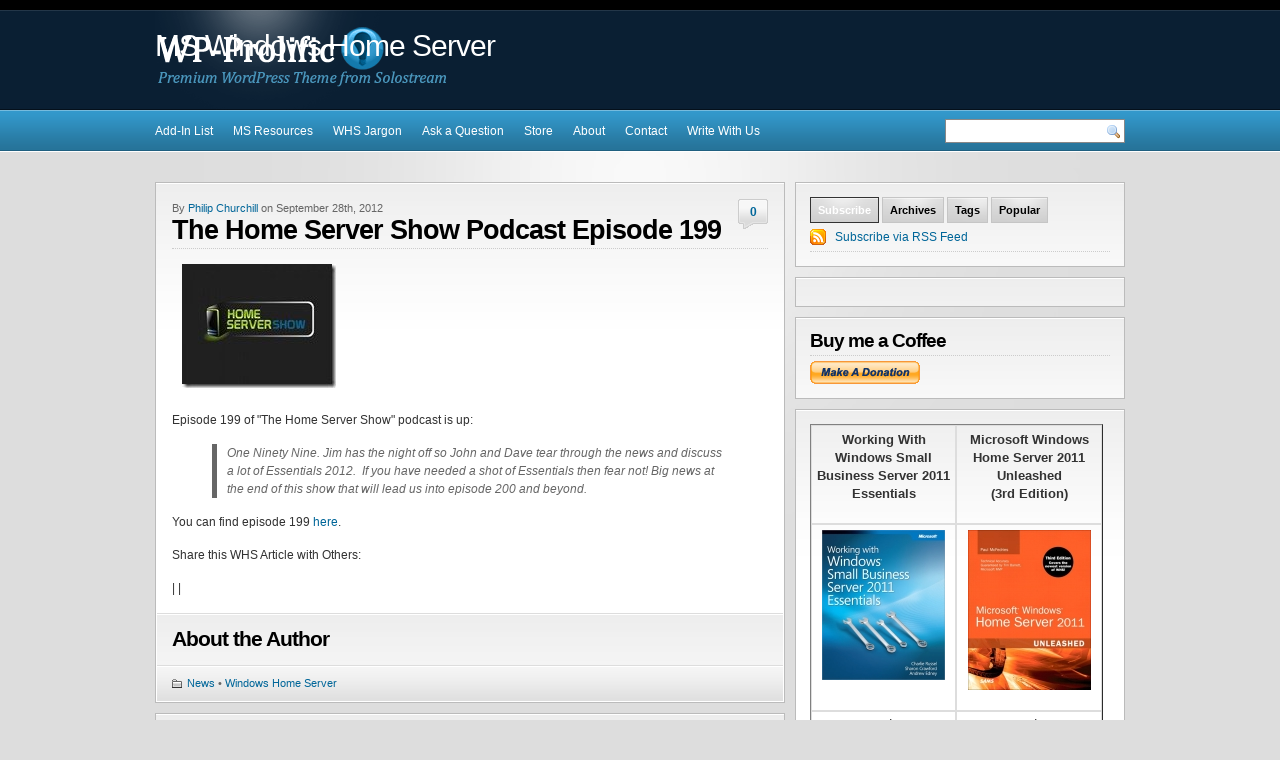

--- FILE ---
content_type: text/html; charset=UTF-8
request_url: https://www.mswhs.com/2012/09/the-home-server-show-podcast-episode-199/
body_size: 13965
content:
<!DOCTYPE html PUBLIC "-//W3C//DTD XHTML 1.0 Transitional//EN" "http://www.w3.org/TR/xhtml1/DTD/xhtml1-transitional.dtd">
<html xmlns="http://www.w3.org/1999/xhtml">

<head profile="http://gmpg.org/xfn/11">

<meta http-equiv="Content-Type" content="text/html; charset=UTF-8" />



<meta name="generator" content="WordPress 6.9" />
<!--  -->

<link rel="stylesheet" href="https://www.mswhs.com/wp-content/themes/wp-prolific-basic/style.css" type="text/css" media="screen" />

<link rel="alternate" type="application/rss+xml" title="MS Windows Home Server RSS Feed" href="https://www.mswhs.com/feed/" />

<link rel="pingback" href="https://www.mswhs.com/xmlrpc.php" />

<link rel="shortcut icon" type="image/x-icon" href="/favicon.ico" />

<meta name="blogcatalog" content="9BC10082534" />

<meta name="application-name" content="MSWHS.com" />
<meta name="msapplication-tooltip" content="Launch MSwhs.com | The Web's Largest Dedicated WHS Resource" />
<meta name="msapplication-starturl" content="./" />
<meta name="msapplication-window" content="width=1024;height=768" />
<meta name="msapplication-navbutton-color" content="blue" />
<meta name="msapplication-task" content="name=Latest News;action-uri=http://www.mswhs.com/;icon-uri=http://www.mswhs.com/favicon.ico" />
<meta name="msapplication-task" content="name=Complete Archives;action-uri=/site-map/;icon-uri=/favicon.ico" />
<meta name="msapplication-task" content="name=MSWHS on Twitter;action-uri=http://twitter.com/phillthechill;icon-uri=/blog/images/twitter.ico" />
<meta name="msapplication-task" content="name=MSWHS on Facebook;action-uri=http://facebook.com/pages/mswhs/132077620152532;icon-uri=/blog/images/facebook.ico" />
<meta name="msapplication-task" content="name=Ask Us a Question;action-uri=/ask-a-question/;icon-uri=/ie9-pinned-menu/contact.ico" />
<meta name="msapplication-task" content="name=Subscribe;action-uri=http://feeds.feedburner.com/MSWHS;icon-uri=/ie9-pinned-menu/subscribe.ico" />


<meta name='robots' content='index, follow, max-image-preview:large, max-snippet:-1, max-video-preview:-1' />

	<!-- This site is optimized with the Yoast SEO plugin v26.6 - https://yoast.com/wordpress/plugins/seo/ -->
	<title>The Home Server Show Podcast Episode 199</title>
	<meta name="description" content="Episode 199 of &quot;The Home Server Show&quot; podcast is up: One Ninety Nine. Jim has the night off so John and Dave tear through the news and discuss a" />
	<link rel="canonical" href="https://www.mswhs.com/2012/09/the-home-server-show-podcast-episode-199/" />
	<meta property="og:locale" content="en_US" />
	<meta property="og:type" content="article" />
	<meta property="og:title" content="The Home Server Show Podcast Episode 199" />
	<meta property="og:description" content="Episode 199 of &quot;The Home Server Show&quot; podcast is up: One Ninety Nine. Jim has the night off so John and Dave tear through the news and discuss a" />
	<meta property="og:url" content="https://www.mswhs.com/2012/09/the-home-server-show-podcast-episode-199/" />
	<meta property="og:site_name" content="MS Windows Home Server" />
	<meta property="article:published_time" content="2012-09-28T09:26:46+00:00" />
	<meta property="og:image" content="https://www.mswhs.com/wp-content/uploads/2012/09/home_server_show_small4.jpg" />
	<meta name="author" content="Philip Churchill" />
	<meta name="twitter:label1" content="Written by" />
	<meta name="twitter:data1" content="Philip Churchill" />
	<script type="application/ld+json" class="yoast-schema-graph">{"@context":"https://schema.org","@graph":[{"@type":"WebPage","@id":"https://www.mswhs.com/2012/09/the-home-server-show-podcast-episode-199/","url":"https://www.mswhs.com/2012/09/the-home-server-show-podcast-episode-199/","name":"The Home Server Show Podcast Episode 199","isPartOf":{"@id":"https://www.mswhs.com/#website"},"primaryImageOfPage":{"@id":"https://www.mswhs.com/2012/09/the-home-server-show-podcast-episode-199/#primaryimage"},"image":{"@id":"https://www.mswhs.com/2012/09/the-home-server-show-podcast-episode-199/#primaryimage"},"thumbnailUrl":"https://www.mswhs.com/wp-content/uploads/2012/09/home_server_show_small4.jpg","datePublished":"2012-09-28T09:26:46+00:00","author":{"@id":"https://www.mswhs.com/#/schema/person/c71b76ea501bb5dcb8071a6e7ba4fe24"},"description":"Episode 199 of &quot;The Home Server Show&quot; podcast is up: One Ninety Nine. Jim has the night off so John and Dave tear through the news and discuss a","breadcrumb":{"@id":"https://www.mswhs.com/2012/09/the-home-server-show-podcast-episode-199/#breadcrumb"},"inLanguage":"en-US","potentialAction":[{"@type":"ReadAction","target":["https://www.mswhs.com/2012/09/the-home-server-show-podcast-episode-199/"]}]},{"@type":"ImageObject","inLanguage":"en-US","@id":"https://www.mswhs.com/2012/09/the-home-server-show-podcast-episode-199/#primaryimage","url":"https://www.mswhs.com/wp-content/uploads/2012/09/home_server_show_small4.jpg","contentUrl":"https://www.mswhs.com/wp-content/uploads/2012/09/home_server_show_small4.jpg","width":154,"height":124},{"@type":"BreadcrumbList","@id":"https://www.mswhs.com/2012/09/the-home-server-show-podcast-episode-199/#breadcrumb","itemListElement":[{"@type":"ListItem","position":1,"name":"Home","item":"https://www.mswhs.com/"},{"@type":"ListItem","position":2,"name":"The Home Server Show Podcast Episode 199"}]},{"@type":"WebSite","@id":"https://www.mswhs.com/#website","url":"https://www.mswhs.com/","name":"MS Windows Home Server","description":"","potentialAction":[{"@type":"SearchAction","target":{"@type":"EntryPoint","urlTemplate":"https://www.mswhs.com/?s={search_term_string}"},"query-input":{"@type":"PropertyValueSpecification","valueRequired":true,"valueName":"search_term_string"}}],"inLanguage":"en-US"},{"@type":"Person","@id":"https://www.mswhs.com/#/schema/person/c71b76ea501bb5dcb8071a6e7ba4fe24","name":"Philip Churchill","sameAs":["https://www.mswhs.com"],"url":"https://www.mswhs.com/author/phillthechill/"}]}</script>
	<!-- / Yoast SEO plugin. -->


<script type="text/javascript" id="wpp-js" src="https://www.mswhs.com/wp-content/plugins/wordpress-popular-posts/assets/js/wpp.min.js?ver=7.3.6" data-sampling="0" data-sampling-rate="100" data-api-url="https://www.mswhs.com/wp-json/wordpress-popular-posts" data-post-id="18027" data-token="b4aebf2fb8" data-lang="0" data-debug="0"></script>
<link rel="alternate" type="application/rss+xml" title="MS Windows Home Server &raquo; The Home Server Show Podcast Episode 199 Comments Feed" href="https://www.mswhs.com/2012/09/the-home-server-show-podcast-episode-199/feed/" />
<link rel="alternate" title="oEmbed (JSON)" type="application/json+oembed" href="https://www.mswhs.com/wp-json/oembed/1.0/embed?url=https%3A%2F%2Fwww.mswhs.com%2F2012%2F09%2Fthe-home-server-show-podcast-episode-199%2F" />
<link rel="alternate" title="oEmbed (XML)" type="text/xml+oembed" href="https://www.mswhs.com/wp-json/oembed/1.0/embed?url=https%3A%2F%2Fwww.mswhs.com%2F2012%2F09%2Fthe-home-server-show-podcast-episode-199%2F&#038;format=xml" />
		<!-- This site uses the Google Analytics by MonsterInsights plugin v9.11.1 - Using Analytics tracking - https://www.monsterinsights.com/ -->
		<!-- Note: MonsterInsights is not currently configured on this site. The site owner needs to authenticate with Google Analytics in the MonsterInsights settings panel. -->
					<!-- No tracking code set -->
				<!-- / Google Analytics by MonsterInsights -->
		<style id='wp-img-auto-sizes-contain-inline-css' type='text/css'>
img:is([sizes=auto i],[sizes^="auto," i]){contain-intrinsic-size:3000px 1500px}
/*# sourceURL=wp-img-auto-sizes-contain-inline-css */
</style>
<style id='wp-emoji-styles-inline-css' type='text/css'>

	img.wp-smiley, img.emoji {
		display: inline !important;
		border: none !important;
		box-shadow: none !important;
		height: 1em !important;
		width: 1em !important;
		margin: 0 0.07em !important;
		vertical-align: -0.1em !important;
		background: none !important;
		padding: 0 !important;
	}
/*# sourceURL=wp-emoji-styles-inline-css */
</style>
<style id='wp-block-library-inline-css' type='text/css'>
:root{--wp-block-synced-color:#7a00df;--wp-block-synced-color--rgb:122,0,223;--wp-bound-block-color:var(--wp-block-synced-color);--wp-editor-canvas-background:#ddd;--wp-admin-theme-color:#007cba;--wp-admin-theme-color--rgb:0,124,186;--wp-admin-theme-color-darker-10:#006ba1;--wp-admin-theme-color-darker-10--rgb:0,107,160.5;--wp-admin-theme-color-darker-20:#005a87;--wp-admin-theme-color-darker-20--rgb:0,90,135;--wp-admin-border-width-focus:2px}@media (min-resolution:192dpi){:root{--wp-admin-border-width-focus:1.5px}}.wp-element-button{cursor:pointer}:root .has-very-light-gray-background-color{background-color:#eee}:root .has-very-dark-gray-background-color{background-color:#313131}:root .has-very-light-gray-color{color:#eee}:root .has-very-dark-gray-color{color:#313131}:root .has-vivid-green-cyan-to-vivid-cyan-blue-gradient-background{background:linear-gradient(135deg,#00d084,#0693e3)}:root .has-purple-crush-gradient-background{background:linear-gradient(135deg,#34e2e4,#4721fb 50%,#ab1dfe)}:root .has-hazy-dawn-gradient-background{background:linear-gradient(135deg,#faaca8,#dad0ec)}:root .has-subdued-olive-gradient-background{background:linear-gradient(135deg,#fafae1,#67a671)}:root .has-atomic-cream-gradient-background{background:linear-gradient(135deg,#fdd79a,#004a59)}:root .has-nightshade-gradient-background{background:linear-gradient(135deg,#330968,#31cdcf)}:root .has-midnight-gradient-background{background:linear-gradient(135deg,#020381,#2874fc)}:root{--wp--preset--font-size--normal:16px;--wp--preset--font-size--huge:42px}.has-regular-font-size{font-size:1em}.has-larger-font-size{font-size:2.625em}.has-normal-font-size{font-size:var(--wp--preset--font-size--normal)}.has-huge-font-size{font-size:var(--wp--preset--font-size--huge)}.has-text-align-center{text-align:center}.has-text-align-left{text-align:left}.has-text-align-right{text-align:right}.has-fit-text{white-space:nowrap!important}#end-resizable-editor-section{display:none}.aligncenter{clear:both}.items-justified-left{justify-content:flex-start}.items-justified-center{justify-content:center}.items-justified-right{justify-content:flex-end}.items-justified-space-between{justify-content:space-between}.screen-reader-text{border:0;clip-path:inset(50%);height:1px;margin:-1px;overflow:hidden;padding:0;position:absolute;width:1px;word-wrap:normal!important}.screen-reader-text:focus{background-color:#ddd;clip-path:none;color:#444;display:block;font-size:1em;height:auto;left:5px;line-height:normal;padding:15px 23px 14px;text-decoration:none;top:5px;width:auto;z-index:100000}html :where(.has-border-color){border-style:solid}html :where([style*=border-top-color]){border-top-style:solid}html :where([style*=border-right-color]){border-right-style:solid}html :where([style*=border-bottom-color]){border-bottom-style:solid}html :where([style*=border-left-color]){border-left-style:solid}html :where([style*=border-width]){border-style:solid}html :where([style*=border-top-width]){border-top-style:solid}html :where([style*=border-right-width]){border-right-style:solid}html :where([style*=border-bottom-width]){border-bottom-style:solid}html :where([style*=border-left-width]){border-left-style:solid}html :where(img[class*=wp-image-]){height:auto;max-width:100%}:where(figure){margin:0 0 1em}html :where(.is-position-sticky){--wp-admin--admin-bar--position-offset:var(--wp-admin--admin-bar--height,0px)}@media screen and (max-width:600px){html :where(.is-position-sticky){--wp-admin--admin-bar--position-offset:0px}}
/*wp_block_styles_on_demand_placeholder:697289c0883f0*/
/*# sourceURL=wp-block-library-inline-css */
</style>
<style id='classic-theme-styles-inline-css' type='text/css'>
/*! This file is auto-generated */
.wp-block-button__link{color:#fff;background-color:#32373c;border-radius:9999px;box-shadow:none;text-decoration:none;padding:calc(.667em + 2px) calc(1.333em + 2px);font-size:1.125em}.wp-block-file__button{background:#32373c;color:#fff;text-decoration:none}
/*# sourceURL=/wp-includes/css/classic-themes.min.css */
</style>
<link rel='stylesheet' id='contact-form-7-css' href='https://www.mswhs.com/wp-content/plugins/contact-form-7/includes/css/styles.css' type='text/css' media='all' />
<link rel='stylesheet' id='wordpress-popular-posts-css-css' href='https://www.mswhs.com/wp-content/plugins/wordpress-popular-posts/assets/css/wpp.css' type='text/css' media='all' />
<link rel='stylesheet' id='wp-pagenavi-css' href='https://www.mswhs.com/wp-content/themes/wp-prolific-basic/pagenavi-css.css' type='text/css' media='all' />
<script type="text/javascript" src="https://www.mswhs.com/wp-includes/js/jquery/jquery.min.js" id="jquery-core-js"></script>
<script type="text/javascript" src="https://www.mswhs.com/wp-includes/js/jquery/jquery-migrate.min.js" id="jquery-migrate-js"></script>
<link rel="https://api.w.org/" href="https://www.mswhs.com/wp-json/" /><link rel="alternate" title="JSON" type="application/json" href="https://www.mswhs.com/wp-json/wp/v2/posts/18027" /><link rel="EditURI" type="application/rsd+xml" title="RSD" href="https://www.mswhs.com/xmlrpc.php?rsd" />
<link rel='shortlink' href='https://www.mswhs.com/?p=18027' />
            <style id="wpp-loading-animation-styles">@-webkit-keyframes bgslide{from{background-position-x:0}to{background-position-x:-200%}}@keyframes bgslide{from{background-position-x:0}to{background-position-x:-200%}}.wpp-widget-block-placeholder,.wpp-shortcode-placeholder{margin:0 auto;width:60px;height:3px;background:#dd3737;background:linear-gradient(90deg,#dd3737 0%,#571313 10%,#dd3737 100%);background-size:200% auto;border-radius:3px;-webkit-animation:bgslide 1s infinite linear;animation:bgslide 1s infinite linear}</style>
            <link href="https://www.mswhs.com/wp-content/themes/wp-prolific-basic/style.php" rel="stylesheet" type="text/css" />
<style type="text/css">.recentcomments a{display:inline !important;padding:0 !important;margin:0 !important;}</style>
<script type="text/javascript" src="http://ajax.googleapis.com/ajax/libs/jquery/1.2.6/jquery.min.js"></script>
<script type="text/javascript" src="https://www.mswhs.com/wp-content/themes/wp-prolific-basic/js/suckerfish.js"></script>
<script type="text/javascript" src="https://www.mswhs.com/wp-content/themes/wp-prolific-basic/js/superfish.js"></script>


</head>

<body>

<!-- BuySellAds.com Ad Code --><script type="text/javascript">(function(){  var bsa = document.createElement('script');     bsa.type = 'text/javascript';     bsa.async = true;     bsa.src = '//s3.buysellads.com/ac/bsa.js';  (document.getElementsByTagName('head')[0]||document.getElementsByTagName('body')[0]).appendChild(bsa);})();</script><!-- End BuySellAds.com Ad Code -->

<div id="header" class="clearfix" onclick="location.href='https://www.mswhs.com';" style="cursor: pointer">

	<div id="head-content" class="clearfix">
		<div id="sitetitle">
			 
			<div class="title">MS Windows Home Server</div> 
						<div class="description"></div>
		</div>

			</div>

</div>

<div id="topnav" class="clearfix">
	<div class="limit">
				<div class="menu-topnav-container"><ul id="menu-topnav" class="menu"><li id="menu-item-11230" class="menu-item menu-item-type-post_type menu-item-object-page menu-item-11230"><a href="https://www.mswhs.com/add-in-list/">Add-In List</a></li>
<li id="menu-item-11769" class="menu-item menu-item-type-post_type menu-item-object-page menu-item-has-children menu-item-11769"><a href="https://www.mswhs.com/ms-resources/">MS Resources</a>
<ul class="sub-menu">
	<li id="menu-item-11228" class="menu-item menu-item-type-post_type menu-item-object-page menu-item-11228"><a href="https://www.mswhs.com/knowledge-base/">Knowledge Base</a></li>
	<li id="menu-item-11226" class="menu-item menu-item-type-post_type menu-item-object-page menu-item-11226"><a href="https://www.mswhs.com/documentation/">Documentation</a></li>
</ul>
</li>
<li id="menu-item-11231" class="menu-item menu-item-type-post_type menu-item-object-page menu-item-11231"><a href="https://www.mswhs.com/glossary/">WHS Jargon</a></li>
<li id="menu-item-11772" class="menu-item menu-item-type-post_type menu-item-object-page menu-item-11772"><a href="https://www.mswhs.com/ask-a-question/">Ask a Question</a></li>
<li id="menu-item-12090" class="menu-item menu-item-type-post_type menu-item-object-page menu-item-has-children menu-item-12090"><a href="https://www.mswhs.com/store/">Store</a>
<ul class="sub-menu">
	<li id="menu-item-12089" class="menu-item menu-item-type-post_type menu-item-object-page menu-item-12089"><a href="https://www.mswhs.com/mswhs-us-store/">MSWHS US Store</a></li>
	<li id="menu-item-12088" class="menu-item menu-item-type-post_type menu-item-object-page menu-item-12088"><a href="https://www.mswhs.com/mswhs-uk-store/">MSWHS UK Store</a></li>
</ul>
</li>
<li id="menu-item-11233" class="menu-item menu-item-type-post_type menu-item-object-page menu-item-11233"><a href="https://www.mswhs.com/about-2/">About</a></li>
<li id="menu-item-11232" class="menu-item menu-item-type-post_type menu-item-object-page menu-item-11232"><a href="https://www.mswhs.com/contact/">Contact</a></li>
<li id="menu-item-11227" class="menu-item menu-item-type-post_type menu-item-object-page menu-item-11227"><a href="https://www.mswhs.com/write-with-us/">Write With Us</a></li>
</ul></div>		<!-- Phill 15 Nov 2010; Google Search Widget -->
<div id="topsearch" class="clearfix">
<form action="http://www.mswhs.com/google-search-results/" id="searchform">
    <input type="hidden" name="cx" value="partner-pub-6769099353549458:9uroo7-ydhq" /> 
    <input type="hidden" name="cof" value="FORID:11" /> 
    <input type="hidden" name="ie" value="ISO-8859-1" /> 
    <input id="searchfield" type="text" name="q" size="18" />
    <input id="submitbutton" name="sa" type="image" src="https://www.mswhs.com/wp-content/themes/wp-prolific-basic/images/blank.gif" alt="go" />
</div>
</form>
<script type="text/javascript" src="http://www.google.com/cse/brand?form=searchform&amp;lang=en"></script>
<!-- End of Google Search Widget -->
<!-- Phill 15-Nov 2010; commented out the default search widget		
					<div id="topsearch" class="clearfix">
				<form id="searchform" method="get" action="https://www.mswhs.com/" ><input type="text" value="enter search terms" onfocus="if (this.value == 'enter search terms') {this.value = '';}" onblur="if (this.value == '') {this.value = 'enter search terms';}" size="18" maxlength="50" name="s" id="searchfield" /><input type="image" src="https://www.mswhs.com/wp-content/themes/wp-prolific-basic/images/blank.gif" id="submitbutton" alt="go" /></form>
			</div>

		<div id="rssbutton" style="display:none">
			<a href="https://www.mswhs.com/feed/"><img src="https://www.mswhs.com/wp-content/themes/wp-prolific-basic/images/FeedIcon-24.gif" alt="rss" title="RSS Feed" /></a>
		</div>
-->
	</div>
</div>



<div id="wrap">

	<div id="page" class="clearfix">


		<div id="contentleft">

			<div id="content">

			
				<div class="maincontent">

					

					<div class="singlepost">
					
					    <div class="post clearfix" id="post-main-18027">
							<div class="entry">
								<div class="comments">
									<a href="https://www.mswhs.com/2012/09/the-home-server-show-podcast-episode-199/#respond">0</a>
								</div>
								<div class="postdate">
	By <a href="https://www.mswhs.com/author/phillthechill/" title="Posts by Philip Churchill" rel="author">Philip Churchill</a> on September 28th, 2012  
</div>								<h1 class="post-title"><a href="https://www.mswhs.com/2012/09/the-home-server-show-podcast-episode-199/" rel="bookmark" title="Permanent Link to The Home Server Show Podcast Episode 199">The Home Server Show Podcast Episode 199</a></h1>
								<p><img decoding="async" style="background-image: none; border-bottom: 0px; border-left: 0px; padding-left: 0px; padding-right: 0px; display: inline; border-top: 0px; border-right: 0px; padding-top: 0px" title="home_server_show_small" border="0" alt="home_server_show_small" src="https://www.mswhs.com/wp-content/uploads/2012/09/home_server_show_small4.jpg" width="154" height="124" /></p>
<p>Episode 199 of &quot;The Home Server Show&quot; podcast is up:</p>
<blockquote>
<p><em>One Ninety Nine. Jim has the night off so John and Dave tear through the news and discuss a lot of Essentials 2012.&#160; If you have needed a shot of Essentials then fear not! Big news at the end of this show that will lead us into episode 200 and beyond.</em></p>
</blockquote>
<p>You can find episode 199 <a href="http://homeservershow.com/the-home-server-show-199.html" target="_blank">here</a>.    </p>
<!-- AddThis Button BEGIN -->
<p>Share this WHS Article with Others:</p>

<div class="addthis_toolbox addthis_default_style addthis_32x32_style">

<a class="addthis_button_email"></a>
<a class="addthis_button_favorites"></a> 
<a class="addthis_button_printfriendly"></a>
<span class="addthis_separator">|</span> 
<a class="addthis_button_digg"></a> 
<a class="addthis_button_reddit"></a>
<a class="addthis_button_stumbleupon"></a>
<a class="addthis_button_compact"></a>
<span class="addthis_separator">|</span>
<a class="addthis_button_tweet"></a>
<a class="addthis_button_facebook_like" fb:like:layout="button_count"></a>
<a class="addthis_button_google_plusone" g:plusone:size="medium" g:plusone:count="false"></a>


</div>

<p></p>

<script type="text/javascript">var addthis_config = {"data_track_clickback":true};</script>
<script type="text/javascript" src="http://s7.addthis.com/js/250/addthis_widget.js#username=phillthechill"></script>

<script type="text/javascript">
var addthis_config = {
          services_exclude: 'print',
          ui_cobrand: "MSWHS.com",
          ui_header_color: "#ffffff",
	  ui_header_background: "#000000"
}
</script>

<!-- AddThis Button END -->

																							</div>
												<div class="auth-bio clearfix">
							<p class="bio">
														<h3>About the Author</h3>
							</p>
						</div>
												    <div class="postinfo">
	<span class="cats">
		<a href="https://www.mswhs.com/category/news/" rel="category tag">News</a> &bull; <a href="https://www.mswhs.com/category/windows-home-server/" rel="category tag">Windows Home Server</a>	</span>
	</div>
						</div>
                        
						
<!-- You can start editing here. -->


			<!-- If comments are open, but there are no comments. -->

	 


<div id="respond">

<h3>Leave a Reply</h3>

<div class="cancel-comment-reply">
	<small><a rel="nofollow" id="cancel-comment-reply-link" href="/2012/09/the-home-server-show-podcast-episode-199/#respond" style="display:none;">Click here to cancel reply.</a></small>
</div>


<form action="https://www.mswhs.com/wp-comments-post.php" method="post" id="commentform">


<p><label for="author">Name (required)</label><br />
<input type="text" name="author" id="author" value="" size="40" tabindex="1" aria-required='true' /></p>

<p><label for="email">Email (required) (will not be published)</label><br />
<input type="text" name="email" id="email" value="" size="40" tabindex="2" aria-required='true' /></p>

<p><label for="url">Website</label><br />
<input type="text" name="url" id="url" value="" size="40" tabindex="3" /></p>


<!--<p><small><strong>XHTML:</strong> You can use these tags: <code>&lt;a href=&quot;&quot; title=&quot;&quot;&gt; &lt;abbr title=&quot;&quot;&gt; &lt;acronym title=&quot;&quot;&gt; &lt;b&gt; &lt;blockquote cite=&quot;&quot;&gt; &lt;cite&gt; &lt;code&gt; &lt;del datetime=&quot;&quot;&gt; &lt;em&gt; &lt;i&gt; &lt;q cite=&quot;&quot;&gt; &lt;s&gt; &lt;strike&gt; &lt;strong&gt; </code></small></p>-->

<p><strong>If you want a picture to show with your comment, go get a <a href="http://en.gravatar.com/">Gravatar</a></strong>.</p>

<p><textarea name="comment" id="comment" cols="100%" rows="10" tabindex="4"></textarea></p>

<input type="hidden" name="e254b6974cda38beb058adc52c249af3" value="e254b6974cda38beb058adc52c249af3"/><p id="gasp_p" style="clear:both;"></p><script type="text/javascript">
        //v1.5.1
        var gasp_p = document.getElementById("gasp_p");
        var gasp_cb = document.createElement("input");
        var gasp_text = document.createTextNode(" Confirm you are NOT a spammer");
        gasp_cb.type = "checkbox";
        gasp_cb.id = "cl_check_4aa";
        gasp_cb.name = "cl_check_4aa";

        var gasp_label = document.createElement("label");
        gasp_p.appendChild(gasp_label);
        gasp_label.appendChild(gasp_cb);
        gasp_label.appendChild(gasp_text);
        var frm = gasp_cb.form;
        frm.onsubmit = gasp_it;
        function gasp_it(){
        if(gasp_cb.checked != true){
        alert("Please check the box to confirm that you are NOT a spammer");
        return false;
        }
        return true;
        }
        </script>
        <noscript>you MUST enable javascript to be able to comment</noscript>
        <input type="hidden" id="gasp_email" name="gasp_email" value="" />
<p><input name="submit" type="submit" id="submit" tabindex="5" value="Submit Comment" />
<input type='hidden' name='comment_post_ID' value='18027' id='comment_post_ID' />
<input type='hidden' name='comment_parent' id='comment_parent' value='0' />
</p>


</form>

</div>

                        
							<div class="navigation" style="border-top:0;">
		<div class="alignleft"><a href="https://www.mswhs.com/2012/09/time-machine-back-up-on-whs-2011-using-iscsi/" rel="prev">&laquo; Previous Post</a></div>
		<div class="alignright"><a href="https://www.mswhs.com/2012/09/wd-new-enterprise-hdd-with-a-1-2-million-hour-mtbf/" rel="next">Next Post &raquo;</a></div>
		<div style="clear:both;"></div>
	</div>

					</div>

				</div>

				</div>

			
		</div>


		<div id="contentright">

			<div id="sidebar" class="clearfix">

				<ul>

					
					<li id="side-tabs">
						
<script type="text/javascript" src="https://www.mswhs.com/wp-content/themes/wp-prolific-basic/js/tabs.js"></script>

	<ul class="tabs clearfix">  
		<li><a href="javascript:tabSwitch_2(1, 4, 'tab_', 'content_');" id="tab_1" class="on">Subscribe</a></li>
		<li><a href="javascript:tabSwitch_2(2, 4, 'tab_', 'content_');" id="tab_2">Archives</a></li>  
		<li><a href="javascript:tabSwitch_2(3, 4, 'tab_', 'content_');" id="tab_3">Tags</a></li>
		<li><a href="javascript:tabSwitch_2(4, 4, 'tab_', 'content_');" id="tab_4">Popular</a></li>
	</ul>

	<div style="clear:both;"></div>

	<div id="content_1" class="cat_content">
		<ul>
			<li class="feeds">
				<a href="https://www.mswhs.com/feed/">Subscribe via RSS Feed</a>
			</li>
		</ul> 
	</div>

	<div id="content_2" class="cat_content" style="display:none">
		<div class="sidebox">
			<select name="archive-dropdown" onchange='document.location.href=this.options[this.selectedIndex].value;'> 
				<option value="">Select Month</option> 
					<option value='https://www.mswhs.com/2018/03/'> March 2018 &nbsp;(3)</option>
	<option value='https://www.mswhs.com/2017/10/'> October 2017 &nbsp;(1)</option>
	<option value='https://www.mswhs.com/2017/05/'> May 2017 &nbsp;(2)</option>
	<option value='https://www.mswhs.com/2017/03/'> March 2017 &nbsp;(1)</option>
	<option value='https://www.mswhs.com/2017/02/'> February 2017 &nbsp;(3)</option>
	<option value='https://www.mswhs.com/2017/01/'> January 2017 &nbsp;(1)</option>
	<option value='https://www.mswhs.com/2016/12/'> December 2016 &nbsp;(4)</option>
	<option value='https://www.mswhs.com/2016/10/'> October 2016 &nbsp;(6)</option>
	<option value='https://www.mswhs.com/2015/12/'> December 2015 &nbsp;(4)</option>
	<option value='https://www.mswhs.com/2015/11/'> November 2015 &nbsp;(3)</option>
	<option value='https://www.mswhs.com/2015/10/'> October 2015 &nbsp;(6)</option>
	<option value='https://www.mswhs.com/2015/09/'> September 2015 &nbsp;(6)</option>
	<option value='https://www.mswhs.com/2015/08/'> August 2015 &nbsp;(3)</option>
	<option value='https://www.mswhs.com/2015/07/'> July 2015 &nbsp;(7)</option>
	<option value='https://www.mswhs.com/2015/06/'> June 2015 &nbsp;(2)</option>
	<option value='https://www.mswhs.com/2015/05/'> May 2015 &nbsp;(14)</option>
	<option value='https://www.mswhs.com/2015/04/'> April 2015 &nbsp;(5)</option>
	<option value='https://www.mswhs.com/2015/03/'> March 2015 &nbsp;(5)</option>
	<option value='https://www.mswhs.com/2015/02/'> February 2015 &nbsp;(5)</option>
	<option value='https://www.mswhs.com/2015/01/'> January 2015 &nbsp;(10)</option>
	<option value='https://www.mswhs.com/2014/12/'> December 2014 &nbsp;(12)</option>
	<option value='https://www.mswhs.com/2014/11/'> November 2014 &nbsp;(4)</option>
	<option value='https://www.mswhs.com/2014/10/'> October 2014 &nbsp;(14)</option>
	<option value='https://www.mswhs.com/2014/09/'> September 2014 &nbsp;(17)</option>
	<option value='https://www.mswhs.com/2014/08/'> August 2014 &nbsp;(17)</option>
	<option value='https://www.mswhs.com/2014/07/'> July 2014 &nbsp;(13)</option>
	<option value='https://www.mswhs.com/2014/06/'> June 2014 &nbsp;(19)</option>
	<option value='https://www.mswhs.com/2014/05/'> May 2014 &nbsp;(19)</option>
	<option value='https://www.mswhs.com/2014/04/'> April 2014 &nbsp;(12)</option>
	<option value='https://www.mswhs.com/2014/03/'> March 2014 &nbsp;(17)</option>
	<option value='https://www.mswhs.com/2014/02/'> February 2014 &nbsp;(26)</option>
	<option value='https://www.mswhs.com/2014/01/'> January 2014 &nbsp;(23)</option>
	<option value='https://www.mswhs.com/2013/12/'> December 2013 &nbsp;(27)</option>
	<option value='https://www.mswhs.com/2013/11/'> November 2013 &nbsp;(27)</option>
	<option value='https://www.mswhs.com/2013/10/'> October 2013 &nbsp;(27)</option>
	<option value='https://www.mswhs.com/2013/09/'> September 2013 &nbsp;(24)</option>
	<option value='https://www.mswhs.com/2013/08/'> August 2013 &nbsp;(27)</option>
	<option value='https://www.mswhs.com/2013/07/'> July 2013 &nbsp;(30)</option>
	<option value='https://www.mswhs.com/2013/06/'> June 2013 &nbsp;(45)</option>
	<option value='https://www.mswhs.com/2013/05/'> May 2013 &nbsp;(36)</option>
	<option value='https://www.mswhs.com/2013/04/'> April 2013 &nbsp;(36)</option>
	<option value='https://www.mswhs.com/2013/03/'> March 2013 &nbsp;(27)</option>
	<option value='https://www.mswhs.com/2013/02/'> February 2013 &nbsp;(32)</option>
	<option value='https://www.mswhs.com/2013/01/'> January 2013 &nbsp;(37)</option>
	<option value='https://www.mswhs.com/2012/12/'> December 2012 &nbsp;(49)</option>
	<option value='https://www.mswhs.com/2012/11/'> November 2012 &nbsp;(44)</option>
	<option value='https://www.mswhs.com/2012/10/'> October 2012 &nbsp;(50)</option>
	<option value='https://www.mswhs.com/2012/09/'> September 2012 &nbsp;(56)</option>
	<option value='https://www.mswhs.com/2012/08/'> August 2012 &nbsp;(55)</option>
	<option value='https://www.mswhs.com/2012/07/'> July 2012 &nbsp;(71)</option>
	<option value='https://www.mswhs.com/2012/06/'> June 2012 &nbsp;(48)</option>
	<option value='https://www.mswhs.com/2012/05/'> May 2012 &nbsp;(50)</option>
	<option value='https://www.mswhs.com/2012/04/'> April 2012 &nbsp;(42)</option>
	<option value='https://www.mswhs.com/2012/03/'> March 2012 &nbsp;(80)</option>
	<option value='https://www.mswhs.com/2012/02/'> February 2012 &nbsp;(47)</option>
	<option value='https://www.mswhs.com/2012/01/'> January 2012 &nbsp;(61)</option>
	<option value='https://www.mswhs.com/2011/12/'> December 2011 &nbsp;(50)</option>
	<option value='https://www.mswhs.com/2011/11/'> November 2011 &nbsp;(63)</option>
	<option value='https://www.mswhs.com/2011/10/'> October 2011 &nbsp;(66)</option>
	<option value='https://www.mswhs.com/2011/09/'> September 2011 &nbsp;(65)</option>
	<option value='https://www.mswhs.com/2011/08/'> August 2011 &nbsp;(66)</option>
	<option value='https://www.mswhs.com/2011/07/'> July 2011 &nbsp;(66)</option>
	<option value='https://www.mswhs.com/2011/06/'> June 2011 &nbsp;(64)</option>
	<option value='https://www.mswhs.com/2011/05/'> May 2011 &nbsp;(67)</option>
	<option value='https://www.mswhs.com/2011/04/'> April 2011 &nbsp;(70)</option>
	<option value='https://www.mswhs.com/2011/03/'> March 2011 &nbsp;(48)</option>
	<option value='https://www.mswhs.com/2011/02/'> February 2011 &nbsp;(46)</option>
	<option value='https://www.mswhs.com/2011/01/'> January 2011 &nbsp;(38)</option>
	<option value='https://www.mswhs.com/2010/12/'> December 2010 &nbsp;(41)</option>
	<option value='https://www.mswhs.com/2010/11/'> November 2010 &nbsp;(45)</option>
	<option value='https://www.mswhs.com/2010/10/'> October 2010 &nbsp;(35)</option>
	<option value='https://www.mswhs.com/2010/09/'> September 2010 &nbsp;(39)</option>
	<option value='https://www.mswhs.com/2010/08/'> August 2010 &nbsp;(63)</option>
	<option value='https://www.mswhs.com/2010/07/'> July 2010 &nbsp;(49)</option>
	<option value='https://www.mswhs.com/2010/06/'> June 2010 &nbsp;(68)</option>
	<option value='https://www.mswhs.com/2010/05/'> May 2010 &nbsp;(54)</option>
	<option value='https://www.mswhs.com/2010/04/'> April 2010 &nbsp;(57)</option>
	<option value='https://www.mswhs.com/2010/03/'> March 2010 &nbsp;(88)</option>
	<option value='https://www.mswhs.com/2010/02/'> February 2010 &nbsp;(90)</option>
	<option value='https://www.mswhs.com/2010/01/'> January 2010 &nbsp;(75)</option>
	<option value='https://www.mswhs.com/2009/12/'> December 2009 &nbsp;(60)</option>
	<option value='https://www.mswhs.com/2009/11/'> November 2009 &nbsp;(51)</option>
	<option value='https://www.mswhs.com/2009/10/'> October 2009 &nbsp;(68)</option>
	<option value='https://www.mswhs.com/2009/09/'> September 2009 &nbsp;(51)</option>
	<option value='https://www.mswhs.com/2009/08/'> August 2009 &nbsp;(45)</option>
	<option value='https://www.mswhs.com/2009/07/'> July 2009 &nbsp;(52)</option>
	<option value='https://www.mswhs.com/2009/06/'> June 2009 &nbsp;(36)</option>
	<option value='https://www.mswhs.com/2009/05/'> May 2009 &nbsp;(58)</option>
	<option value='https://www.mswhs.com/2009/04/'> April 2009 &nbsp;(57)</option>
	<option value='https://www.mswhs.com/2009/03/'> March 2009 &nbsp;(50)</option>
	<option value='https://www.mswhs.com/2009/02/'> February 2009 &nbsp;(41)</option>
	<option value='https://www.mswhs.com/2009/01/'> January 2009 &nbsp;(42)</option>
	<option value='https://www.mswhs.com/2008/12/'> December 2008 &nbsp;(48)</option>
	<option value='https://www.mswhs.com/2008/11/'> November 2008 &nbsp;(30)</option>
	<option value='https://www.mswhs.com/2008/10/'> October 2008 &nbsp;(49)</option>
	<option value='https://www.mswhs.com/2008/09/'> September 2008 &nbsp;(56)</option>
	<option value='https://www.mswhs.com/2008/08/'> August 2008 &nbsp;(42)</option>
	<option value='https://www.mswhs.com/2008/07/'> July 2008 &nbsp;(55)</option>
	<option value='https://www.mswhs.com/2008/06/'> June 2008 &nbsp;(50)</option>
	<option value='https://www.mswhs.com/2008/05/'> May 2008 &nbsp;(50)</option>
	<option value='https://www.mswhs.com/2008/04/'> April 2008 &nbsp;(42)</option>
	<option value='https://www.mswhs.com/2008/03/'> March 2008 &nbsp;(60)</option>
	<option value='https://www.mswhs.com/2008/02/'> February 2008 &nbsp;(48)</option>
	<option value='https://www.mswhs.com/2008/01/'> January 2008 &nbsp;(60)</option>
	<option value='https://www.mswhs.com/2007/12/'> December 2007 &nbsp;(58)</option>
	<option value='https://www.mswhs.com/2007/11/'> November 2007 &nbsp;(119)</option>
	<option value='https://www.mswhs.com/2007/10/'> October 2007 &nbsp;(83)</option>
	<option value='https://www.mswhs.com/2007/09/'> September 2007 &nbsp;(71)</option>
	<option value='https://www.mswhs.com/2007/08/'> August 2007 &nbsp;(61)</option>
	<option value='https://www.mswhs.com/2007/07/'> July 2007 &nbsp;(29)</option>
	<option value='https://www.mswhs.com/2007/06/'> June 2007 &nbsp;(43)</option>
			</select>
		</div> 
	</div>
                     
	<div id="content_3" class="cat_content" style="display:none">
		<div class="sidebox">
			<select name="tag-dropdown" onchange='document.location.href=this.options[this.selectedIndex].value;'> 
			<option value="">Select a Tag</option>
						<option value='https://www.mswhs.com/tag/apple/'>apple</option><option value='https://www.mswhs.com/tag/aurora/'>aurora</option><option value='https://www.mswhs.com/tag/bootable/'>bootable</option><option value='https://www.mswhs.com/tag/cpu/'>CPU</option><option value='https://www.mswhs.com/tag/crucial/'>Crucial</option><option value='https://www.mswhs.com/tag/drive-failure/'>drive failure</option><option value='https://www.mswhs.com/tag/dsl/'>DSL</option><option value='https://www.mswhs.com/tag/hard-disk/'>Hard Disk</option><option value='https://www.mswhs.com/tag/hyper-v/'>hyper-v</option><option value='https://www.mswhs.com/tag/itunes-10-1/'>itunes 10.1</option><option value='https://www.mswhs.com/tag/linux/'>Linux</option><option value='https://www.mswhs.com/tag/memory/'>Memory</option><option value='https://www.mswhs.com/tag/microsoft/'>microsoft</option><option value='https://www.mswhs.com/tag/pinpoint/'>pinpoint</option><option value='https://www.mswhs.com/tag/server-2008/'>server 2008</option><option value='https://www.mswhs.com/tag/ssd/'>SSD</option><option value='https://www.mswhs.com/tag/usb-pen-drive/'>usb pen drive</option><option value='https://www.mswhs.com/tag/vail/'>vail</option><option value='https://www.mswhs.com/tag/virtualisation/'>Virtualisation</option><option value='https://www.mswhs.com/tag/vmware/'>VMWare</option><option value='https://www.mswhs.com/tag/whs/'>whs</option><option value='https://www.mswhs.com/tag/windows-7/'>windows 7</option><option value='https://www.mswhs.com/tag/windows-home-server-2/'>windows home server</option><option value='https://www.mswhs.com/tag/windows-vista/'>windows vista</option>			</select>
		</div>
	</div>

	<div id="content_4" class="cat_content" style="display:none">
<ul class="clearfix"><ul class="wpp-list">
<li class=""> <a href="https://www.mswhs.com/2007/10/after-windows-update-6015000-or-6015006/" class="wpp-post-title" target="_self">After Windows Update 6.0.1500.0 or 6.0.1500.6?</a> <span class="wpp-meta post-stats"><span class="wpp-views">14 views</span></span><p class="wpp-excerpt"></p></li>
<li class=""> <a href="https://www.mswhs.com/2013/11/seagate-business-storage-windows-server-4-bay-nas/" class="wpp-post-title" target="_self">Seagate Business Storage Windows Server 4-bay NAS</a> <span class="wpp-meta post-stats"><span class="wpp-views">12 views</span></span><p class="wpp-excerpt"></p></li>
<li class=""> <a href="https://www.mswhs.com/2008/03/data-corruption-knowledge-base-kb946676-article-has-been-updated/" class="wpp-post-title" target="_self">Data Corruption Knowledge Base (KB946676) Article has been Updated</a> <span class="wpp-meta post-stats"><span class="wpp-views">11 views</span></span><p class="wpp-excerpt"></p></li>
<li class=""> <a href="https://www.mswhs.com/2008/04/hp-mediasmart-server-team-qa/" class="wpp-post-title" target="_self">HP MediaSmart Server Team Q&amp;A</a> <span class="wpp-meta post-stats"><span class="wpp-views">11 views</span></span><p class="wpp-excerpt"></p></li>
<li class=""> <a href="https://www.mswhs.com/2010/08/install-microsoft-security-essentials-2-0-beta-on-windows-home-server-vail/" class="wpp-post-title" target="_self">Install Microsoft Security Essentials 2.0 Beta on Windows Home Server “Vail”</a> <span class="wpp-meta post-stats"><span class="wpp-views">11 views</span></span><p class="wpp-excerpt"></p></li>

</ul></ul>

</div>					</li>

<li id="text-18" class="widget widget_text">			<div class="textwidget"><script type="text/javascript"><!--
google_ad_client = "pub-6769099353549458";
/* 300x250 Higher */
google_ad_slot = "8606542326";
google_ad_width = 300;
google_ad_height = 250;
//-->
</script>
<script type="text/javascript"
src="http://pagead2.googlesyndication.com/pagead/show_ads.js">
</script></div>
		</li>
<li id="text-20" class="widget widget_text"><h3 class="widgettitle">Buy me a Coffee</h3>			<div class="textwidget"><a href="https://www.paypal.com/cgi-bin/webscr?cmd=_s-xclick&hosted_button_id=TQ633ZT9RQN4N" target="_blank" rel="nofollow"><img src="https://www.paypal.com/en_US/i/btn/x-click-but21.gif" alt="" /></a></div>
		</li>
<li id="text-17" class="widget widget_text">			<div class="textwidget"><table border="1" cellspacing="0" cellpadding="0" width="293"><tbody>
    <tr>
      <td valign="top" width="145">
        <p align="center"><strong><font size="2">Working With Windows Small Business Server 2011 Essentials</font></strong></p>
      </td>

      <td width="146" align="center">
        <p align="center"><font size="2"><strong>Microsoft Windows Home Server 2011 Unleashed 
              <br /></strong></font><font size="2"><strong>(3rd Edition)</strong></font></p>
      </td>
    </tr>

    <tr>
      <td valign="top" width="145">
        <p align="center"><img src="https://www.mswhs.com/wp-content/themes/wp-prolific-basic/images/Working-With-Windows-SBS-2011-Essentials.jpg" /></p>
      </td>

      <td width="146" align="center">
        <p align="center"><img src="https://www.mswhs.com/wp-content/themes/wp-prolific-basic/images/Windows-Home-Server-2011-Unleashed.jpg" /></p>
      </td>
    </tr>

    <tr>
      <td width="145" align="center">
        <p align="center"><font size="3"><a href="http://www.amazon.com/gp/product/0735656703/ref=as_li_qf_sp_asin_il_tl?ie=UTF8&amp;tag=mswihose-20&amp;linkCode=as2&amp;camp=1789&amp;creative=9325&amp;creativeASIN=0735656703">USA</a></font><font size="3"> / <a href="http://www.amazon.co.uk/gp/product/0735656703/ref=as_li_qf_sp_asin_il_tl?ie=UTF8&amp;tag=mswihose-21&amp;linkCode=as2&amp;camp=1634&amp;creative=6738&amp;creativeASIN=0735656703">UK</a></font></p>
      </td>

      <td width="146" align="center">
        <p align="center"><font size="3"><a href="http://www.amazon.com/gp/product/0672335409/ref=as_li_qf_sp_asin_il_tl?ie=UTF8&amp;tag=mswihose-20&amp;linkCode=as2&amp;camp=1789&amp;creative=9325&amp;creativeASIN=0672335409">USA</a></font><font size="3"> / <a href="http://www.amazon.co.uk/gp/product/0672335409/ref=as_li_qf_sp_asin_il_tl?ie=UTF8&amp;tag=mswihose-21&amp;linkCode=as2&amp;camp=1634&amp;creative=6738&amp;creativeASIN=0672335409">UK</a></font></p>
      </td>
    </tr>
  </tbody></table></div>
		</li>
<li id="text-8" class="widget widget_text">			<div class="textwidget"><p><a href="https://mvp.support.microsoft.com/profile/Churchill" target="_blank"><img style="margin: 0px 10px 0px 0px; display: inline" align="left" src="https://www.mswhs.com/wp-content/themes/wp-prolific-basic/images/MVP_FullColor_ForScreen.png" width="90" height="141" /></a> Welcome to <strong>the Web's Largest Dedicated Windows Home Server (WHS) Resource</strong> by Microsoft MVP Philip Churchill. </p>

<p>MSWHS.com is <strong>Your Personal Guide to WHS and Windows Server 2012 Essentials</strong>.</p></div>
		</li>
<li id="text-14" class="widget widget_text"><h3 class="widgettitle">Translator</h3>			<div class="textwidget"><div id="google_translate_element"></div><script>
function googleTranslateElementInit() {
  new google.translate.TranslateElement({
    pageLanguage: 'en',
    gaTrack: true
  }, 'google_translate_element');
}
</script><script src="//translate.google.com/translate_a/element.js?cb=googleTranslateElementInit"></script></div>
		</li>
<li id="text-19" class="widget widget_text">			<div class="textwidget"><script type="text/javascript"><!--
google_ad_client = "pub-6769099353549458";
/* 300x250 Lower */
google_ad_slot = "8321727385";
google_ad_width = 300;
google_ad_height = 250;
//-->
</script>
<script type="text/javascript"
src="http://pagead2.googlesyndication.com/pagead/show_ads.js">
</script></div>
		</li>
<li id="recent-comments-3" class="widget widget_recent_comments"><h3 class="widgettitle">Recent Comments</h3><ul id="recentcomments"><li class="recentcomments"><span class="comment-author-link">Bob</span> on <a href="https://www.mswhs.com/2007/11/unlimited-online-backup-for-windows-home-server/#comment-15025">Unlimited Online Backup for Windows Home Server</a></li><li class="recentcomments"><span class="comment-author-link">Mark</span> on <a href="https://www.mswhs.com/2011/10/lights-management-for-ws-2011-1-06/#comment-15023">Lights Management for WHS 2011 1.06</a></li><li class="recentcomments"><span class="comment-author-link"><a href="https://www.mswhs.com" class="url" rel="ugc">Philip Churchill</a></span> on <a href="https://www.mswhs.com/2011/12/acer-aspire-easystore-for-290/#comment-15018">Acer Aspire easyStore for $290</a></li><li class="recentcomments"><span class="comment-author-link"><a href="https://www.mswhs.com" class="url" rel="ugc">Philip Churchill</a></span> on <a href="https://www.mswhs.com/2011/12/western-digital-sentinel-dx4000-review/#comment-15017">Western Digital Sentinel DX4000 Review</a></li><li class="recentcomments"><span class="comment-author-link"><a href="http://www.ahss.info" class="url" rel="ugc external nofollow">Bob Crook</a></span> on <a href="https://www.mswhs.com/2011/12/western-digital-sentinel-dx4000-review/#comment-15016">Western Digital Sentinel DX4000 Review</a></li></ul></li>
	

				</ul>

			</div>

			<div id="sidebar-bottom" class="clearfix">

				<div id="sidebar-bottom-left">

					<ul>

<li id="categories-3" class="widget widget_categories"><h3 class="widgettitle">Categories</h3><form action="https://www.mswhs.com" method="get"><label class="screen-reader-text" for="cat">Categories</label><select  name='cat' id='cat' class='postform'>
	<option value='-1'>Select Category</option>
	<option class="level-0" value="41">add-ins</option>
	<option class="level-0" value="5">Backup</option>
	<option class="level-0" value="85">Deal of the Week</option>
	<option class="level-0" value="44">Errors</option>
	<option class="level-0" value="45">Featured</option>
	<option class="level-0" value="46">Hardware</option>
	<option class="level-0" value="47">Installation</option>
	<option class="level-0" value="75">Mailbag</option>
	<option class="level-0" value="48">News</option>
	<option class="level-0" value="49">Other Software</option>
	<option class="level-0" value="89">podcast</option>
	<option class="level-0" value="51">Remotely</option>
	<option class="level-0" value="53">Site Announcements</option>
	<option class="level-0" value="54">Summery</option>
	<option class="level-0" value="55">Translate</option>
	<option class="level-0" value="56">Tutorial</option>
	<option class="level-0" value="1">Uncategorized</option>
	<option class="level-0" value="90">video</option>
	<option class="level-0" value="58">Windows Home Server</option>
	<option class="level-0" value="88">WS2012e</option>
</select>
</form><script type="text/javascript">
/* <![CDATA[ */

( ( dropdownId ) => {
	const dropdown = document.getElementById( dropdownId );
	function onSelectChange() {
		setTimeout( () => {
			if ( 'escape' === dropdown.dataset.lastkey ) {
				return;
			}
			if ( dropdown.value && parseInt( dropdown.value ) > 0 && dropdown instanceof HTMLSelectElement ) {
				dropdown.parentElement.submit();
			}
		}, 250 );
	}
	function onKeyUp( event ) {
		if ( 'Escape' === event.key ) {
			dropdown.dataset.lastkey = 'escape';
		} else {
			delete dropdown.dataset.lastkey;
		}
	}
	function onClick() {
		delete dropdown.dataset.lastkey;
	}
	dropdown.addEventListener( 'keyup', onKeyUp );
	dropdown.addEventListener( 'click', onClick );
	dropdown.addEventListener( 'change', onSelectChange );
})( "cat" );

//# sourceURL=WP_Widget_Categories%3A%3Awidget
/* ]]> */
</script>
</li>
	

					</ul>

				</div>

				<div id="sidebar-bottom-right">

					<ul>

	

					</ul>

				</div>

			</div>

		</div>
	</div>

</div>

<div id="footer" class="clearfix">

	<div class="limit">

		&copy; Copyright <a href="https://www.mswhs.com">MS Windows Home Server</a> 2007 - 2026. All rights reserved.<br />
		<a href="http://wordpress.org/">WordPress</a> | <a href="http://www.solostream.com">WordPress Themes</a> | <a href="http://validator.w3.org/check?uri=referer">XHTML</a><br />
        <a href="http://www.mswhs.com/privacy-policy/">Privacy Policy</a> | <a href="http://www.mswhs.com/terms/">Terms and Conditions</a><br />		<a href="http://www.mswhs.com/advertising-with-us/">Advertise With Us</a> | <a href="http://www.mswhs.com/contact/">Contact Us</a> | <a href="http://www.mswhs.com/about-2/">About Us</a>

	</div>

</div>

<script type="speculationrules">
{"prefetch":[{"source":"document","where":{"and":[{"href_matches":"/*"},{"not":{"href_matches":["/wp-*.php","/wp-admin/*","/wp-content/uploads/*","/wp-content/*","/wp-content/plugins/*","/wp-content/themes/wp-prolific-basic/*","/*\\?(.+)"]}},{"not":{"selector_matches":"a[rel~=\"nofollow\"]"}},{"not":{"selector_matches":".no-prefetch, .no-prefetch a"}}]},"eagerness":"conservative"}]}
</script>
<script type="text/javascript" src="https://www.mswhs.com/wp-includes/js/comment-reply.min.js" id="comment-reply-js" async="async" data-wp-strategy="async" fetchpriority="low"></script>
<script type="text/javascript" src="https://www.mswhs.com/wp-includes/js/dist/hooks.min.js" id="wp-hooks-js"></script>
<script type="text/javascript" src="https://www.mswhs.com/wp-includes/js/dist/i18n.min.js" id="wp-i18n-js"></script>
<script type="text/javascript" id="wp-i18n-js-after">
/* <![CDATA[ */
wp.i18n.setLocaleData( { 'text direction\u0004ltr': [ 'ltr' ] } );
//# sourceURL=wp-i18n-js-after
/* ]]> */
</script>
<script type="text/javascript" src="https://www.mswhs.com/wp-content/plugins/contact-form-7/includes/swv/js/index.js" id="swv-js"></script>
<script type="text/javascript" id="contact-form-7-js-before">
/* <![CDATA[ */
var wpcf7 = {
    "api": {
        "root": "https:\/\/www.mswhs.com\/wp-json\/",
        "namespace": "contact-form-7\/v1"
    },
    "cached": 1
};
//# sourceURL=contact-form-7-js-before
/* ]]> */
</script>
<script type="text/javascript" src="https://www.mswhs.com/wp-content/plugins/contact-form-7/includes/js/index.js" id="contact-form-7-js"></script>
<script type="text/javascript" src="https://www.mswhs.com/wp-content/plugins/cookie-control/js/cookieControl-6.2.min.js" id="cookiecontrol-js"></script>
<script id="wp-emoji-settings" type="application/json">
{"baseUrl":"https://s.w.org/images/core/emoji/17.0.2/72x72/","ext":".png","svgUrl":"https://s.w.org/images/core/emoji/17.0.2/svg/","svgExt":".svg","source":{"concatemoji":"https://www.mswhs.com/wp-includes/js/wp-emoji-release.min.js"}}
</script>
<script type="module">
/* <![CDATA[ */
/*! This file is auto-generated */
const a=JSON.parse(document.getElementById("wp-emoji-settings").textContent),o=(window._wpemojiSettings=a,"wpEmojiSettingsSupports"),s=["flag","emoji"];function i(e){try{var t={supportTests:e,timestamp:(new Date).valueOf()};sessionStorage.setItem(o,JSON.stringify(t))}catch(e){}}function c(e,t,n){e.clearRect(0,0,e.canvas.width,e.canvas.height),e.fillText(t,0,0);t=new Uint32Array(e.getImageData(0,0,e.canvas.width,e.canvas.height).data);e.clearRect(0,0,e.canvas.width,e.canvas.height),e.fillText(n,0,0);const a=new Uint32Array(e.getImageData(0,0,e.canvas.width,e.canvas.height).data);return t.every((e,t)=>e===a[t])}function p(e,t){e.clearRect(0,0,e.canvas.width,e.canvas.height),e.fillText(t,0,0);var n=e.getImageData(16,16,1,1);for(let e=0;e<n.data.length;e++)if(0!==n.data[e])return!1;return!0}function u(e,t,n,a){switch(t){case"flag":return n(e,"\ud83c\udff3\ufe0f\u200d\u26a7\ufe0f","\ud83c\udff3\ufe0f\u200b\u26a7\ufe0f")?!1:!n(e,"\ud83c\udde8\ud83c\uddf6","\ud83c\udde8\u200b\ud83c\uddf6")&&!n(e,"\ud83c\udff4\udb40\udc67\udb40\udc62\udb40\udc65\udb40\udc6e\udb40\udc67\udb40\udc7f","\ud83c\udff4\u200b\udb40\udc67\u200b\udb40\udc62\u200b\udb40\udc65\u200b\udb40\udc6e\u200b\udb40\udc67\u200b\udb40\udc7f");case"emoji":return!a(e,"\ud83e\u1fac8")}return!1}function f(e,t,n,a){let r;const o=(r="undefined"!=typeof WorkerGlobalScope&&self instanceof WorkerGlobalScope?new OffscreenCanvas(300,150):document.createElement("canvas")).getContext("2d",{willReadFrequently:!0}),s=(o.textBaseline="top",o.font="600 32px Arial",{});return e.forEach(e=>{s[e]=t(o,e,n,a)}),s}function r(e){var t=document.createElement("script");t.src=e,t.defer=!0,document.head.appendChild(t)}a.supports={everything:!0,everythingExceptFlag:!0},new Promise(t=>{let n=function(){try{var e=JSON.parse(sessionStorage.getItem(o));if("object"==typeof e&&"number"==typeof e.timestamp&&(new Date).valueOf()<e.timestamp+604800&&"object"==typeof e.supportTests)return e.supportTests}catch(e){}return null}();if(!n){if("undefined"!=typeof Worker&&"undefined"!=typeof OffscreenCanvas&&"undefined"!=typeof URL&&URL.createObjectURL&&"undefined"!=typeof Blob)try{var e="postMessage("+f.toString()+"("+[JSON.stringify(s),u.toString(),c.toString(),p.toString()].join(",")+"));",a=new Blob([e],{type:"text/javascript"});const r=new Worker(URL.createObjectURL(a),{name:"wpTestEmojiSupports"});return void(r.onmessage=e=>{i(n=e.data),r.terminate(),t(n)})}catch(e){}i(n=f(s,u,c,p))}t(n)}).then(e=>{for(const n in e)a.supports[n]=e[n],a.supports.everything=a.supports.everything&&a.supports[n],"flag"!==n&&(a.supports.everythingExceptFlag=a.supports.everythingExceptFlag&&a.supports[n]);var t;a.supports.everythingExceptFlag=a.supports.everythingExceptFlag&&!a.supports.flag,a.supports.everything||((t=a.source||{}).concatemoji?r(t.concatemoji):t.wpemoji&&t.twemoji&&(r(t.twemoji),r(t.wpemoji)))});
//# sourceURL=https://www.mswhs.com/wp-includes/js/wp-emoji-loader.min.js
/* ]]> */
</script>

<script type="text/javascript">
//<![CDATA[

cookieControl({

t: {
	title: '<p>This site uses cookies to store information on your computer.</p>',
    intro: '<p>Some of these cookies are essential to make our site work and others help us to improve by giving us some insight into how the site is being used.</p>',
    full: '<p>These cookies are set when you submit a form, login or interact with the site by doing something that goes beyond clicking some simple links. We also use some non-essential cookies to anonymously track visitors or enhance your experience of this site.</p><p>Read more about our <a href="" title="Read our privacy policy">privacy policy.</a></p>',
    
    ias: 'Information and Settings',
    on: 'Turn cookies on',
    off: 'Turn cookies off',
    bs: 'Browser Settings',
    rm: 'Read more',
    rl: 'Read less',
    ab: 'About this tool',
    c: 'I\'m fine with this'
    },

position:CookieControl.POS_RIGHT,
style:CookieControl.STYLE_SQUARE,
theme:CookieControl.THEME_LIGHT,

startOpen: true,
autoHide: 7000,
onlyHideIfConsented: false,

subdomains: true,
protectedCookies: [],

apiKey: '30dc90babab22d55ce9f4302fb10e6da91a328b2',
product: CookieControl.PROD_FREE,

consentModel: CookieControl.MODEL_INFO,
   
    onAccept:function(){ccAnalytics()},
    onReady:function(){},
    onCookiesAllowed:function(){ccAnalytics()},
    onCookiesNotAllowed:function(){},
    countries:'United Kingdom'

});
    

function ccAnalytics() {
	}

//]]>

</script>

</body>

</html>

--- FILE ---
content_type: text/css
request_url: https://www.mswhs.com/wp-content/themes/wp-prolific-basic/style.css
body_size: 5151
content:
/*  
Theme Name: WP-Prolific 1.0 Basic
Theme URI: http://www.solostream.com
Author: Solostream Global Media
Author URI: http://www.solostream.com/
Description: This WordPress theme was designed and built by Solostream. The CSS, XHTML and design are copyright of Solostream. Usage is governed by the WP-Prolific 1.0 Basic END-USER LICENSE AGREEMENT. To get started, you may want to visit the <a href="themes.php?page=functions.php">WP-Prolific Theme Options</a> page. If you need further guidance on using the theme, <a href="http://www.solostream.com/suppport/">check out this link</a>. <strong>Download original Photoshop files for this theme <a href="http://wp-prolific.solostreamsites.com/prolific-images.zip">here</a>.</strong>
*/

/* REV 200907050130 */

/* --- [ Default style settings are below, while user-defined adjustments and adjustments for various color schemes are in the style.php file. You can make additional adjustments in style-2.css. ] --- */

/* -------------------[ Main Page Elements ]------------------- */

body {
	background:#ddd;
	text-align: left;
	margin: 0;
	padding: 0;
	line-height: 1.5em;
	color:#333;
	font-size:9pt;
	font-family:arial,helvetica,sans-serif;
	}

#wrap {
	clear: both;
	margin: 0 auto;
	padding:0;
	background: url(images/wrap2.jpg) top center no-repeat;
	border-top:1px solid #fff;
	}

#header {
	margin: 0 auto;
	padding:0;
	background: url(images/headbg.gif) top left repeat-x;
	height:100px;
	border-top:10px solid #000;
	}

#head-content {
	width:970px;
	padding:0;
	margin:0 auto;
	height:100px;
	background:url(images/headlogo.gif) top left no-repeat;
	}

#sitetitle {
	width:460px;
	float:left;
	margin:0;
	padding:0;
	}

#sitetitle h1, #sitetitle .title {
	font-size: 30px;
	padding:0;
	margin:18px 0 0;
	text-align:left;
	line-height: 1.2em;
	letter-spacing:-1px;
	color:#fff;
	}

#sitetitle .description {
	font-size: 9pt;
	padding: 0;
	margin:0;
	text-align:left;
	color:#fff;
	}

#head-banner468 {
	float:right;
	width:468px;
	height:60px;
	margin-top:19px;
	overflow:hidden;
	border:1px solid #fff;
	}

#page {
	clear: both;
	margin: 0 auto;
	padding: 30px 0;
	width:970px;
	}

#contentleft {
	width: 630px;
	float:left;
	padding: 0;
	margin: 0;
	} 

#content {
	margin: 0;
	padding: 0;
	width: 630px;
	}

#content .col-3 {
	width:480px;
	margin:0;
	padding: 0;
	}

#sidebarleft {
	width:140px;
	padding:0;
	margin:0;
	}

#contentright {
	width: 330px;	
	float:right;	
	padding: 0;	
	} 

#sidebar {
	width: 330px;		
	display:block;
	}

#sidebar-bottom {
	width:300px;
	clear:both;
	display: block;
	padding:15px 15px 5px;
	border:1px solid #bbb;
	background:#fff url(images/box.gif) top left repeat-x;
	}

#sidebar-bottom-left {
	width:160px;
	float:left;
	padding:0;
	margin:0;
	overflow:hidden;
	}

#sidebar-bottom-right {
	width:120px;
	float:right;
	padding:0;
	margin:0;
	overflow:hidden;
	}

#footer {
	text-align:center;
	padding:30px 0;
	clear: both;
	margin: 0 auto;
	font-size:8pt;
	border-top:1px solid #fff;
	background:#000;
	color:#fff;
	}

#footer .limit {
	padding: 0;
	margin:0 auto;
	width:960px;
	}

.clearfix:after {
	content: "."; 
	display: block; 
	height: 0; 
	clear: both; 
	visibility: hidden;
	}

.clearfix {display: inline-block;}

/* Hides from IE-mac \*/
* html .clearfix {height: 1%;}
.clearfix {display: block;}
/* End hide from IE-mac */

/* -------------------[ Headings ]------------------- */

h1, h2, h3, h4, h5, h6, h7 {
	line-height: 1.0em;
	letter-spacing: -1px;
	margin: 0;
	padding: 0;
	text-align: left;
	color:#000;
	}

h1 {
	font-size: 20pt;
	margin: 0;
	}

h2 {
	font-size: 18pt;
	}

h3 {
	font-size: 16pt;
	}

h4,h5,h6,h7 {
	font-size: 14pt;
	letter-spacing:0px;
	}

.entry h1,.entry h2,.entry h3, .entry h4, .entry h5, .entry h6, .entry h7 {
	margin-bottom: 15px;
	}

h3#comments, h3#respond, h3#trackbacks  {
	font-size:16pt;
	margin: 0 0 10px;
	}

h3#postinfo, h3#comments, h3#respond, h3#trackbacks, #respond h3  {
	margin: 0 0 10px;
	}

h3#comments  {
	margin: 0;
	}

h1.archive-title {
	padding: 15px;
	margin: 0 0 10px;
	background:url(images/box.gif) top left repeat-x;
	border:1px solid #bbb;
	font-size: 18pt;
	}

h2.post-title, h1.post-title {
	margin: 0;
	padding: 0;
	}

.singlepost h1.post-title {
	margin-bottom: 15px;
	border-bottom:1px dotted #ccc;
	padding-bottom:5px;
	}

h3.widgettitle {
	border-bottom:1px dotted #ccc;
	font-size: 14pt;
	margin-bottom:5px;
	padding: 0 0 5px;
	}

h2.feat-title {
	font-size: 12pt;
	padding:10px 15px;
	margin: 0;
	background:#eee;
	border-bottom:1px solid #ddd;
	background:#fff url(images/box.gif) top left repeat-x;
	}

.title h2.feat-title {
	padding:10px;
	}

/* -------------------[ Links ]------------------- */

a, a:link, a:visited {
	text-decoration:none;
	color:#006699;
	}

a:hover, a:active {
	text-decoration:none;
	color:#000000;
	}

a.more-link, a.more-link:link, a.more-link:visited  {
	background: url(images/arrow-off.gif) 100% 70% no-repeat;
	padding-right:12px; 
        }

a.more-link:hover, a.more-link:active  {
	background: url(images/arrow-on.gif) 100% 70% no-repeat;
	padding-right:12px; 
	}

#footer a, #footer a:link, #footer a:visited {
	color:#fff;
	}

#footer a:hover, #footer a:active {
	color:#fff;
	}

.post-title a, .post-title a:link, .post-title a:visited {
	text-decoration:none;
	color:#000;
	}
	
/* -------------------[ Images ]------------------- */

.entry img {
	border:1px solid #ccc;
	padding:3px;
	background:#fff;
	margin: 0 0 5px 10px;
        }

img.alignright {
	border:1px solid #ccc;
	padding:3px;
	background:#fff;
	float: right;
	clear: right;
	margin: 0 0 5px 10px;
        }

img.alignleft {
	border:1px solid #ccc;
	padding:3px;
	background:#fff;
	float: left;
	clear: left;
	margin: 0 10px 5px 0px;
        }

img.aligncenter, img.centered, img.center { 
	border:1px solid #ccc;
	padding:3px;
	background:#fff;
	display: block; 
	margin: 0 auto 20px auto;  
	float: none; 
	clear: both;
        }

img.feature-photo, img.home_feature_photo {
	margin:0;
	float:right;
	display:block;
	max-height:225px;
	height:auto !important;
	height:225px;
	}

.entry img.feature-photo {
	margin:0 0 10px 10px;
	float:right;
	border:1px solid #ccc;
	padding:3px;
	background:#fff;
	}

img.post-thum, img.thumbnail {
	background:#fff;
	border:1px solid #ccc;
	padding:3px;
	float:left;
	margin: 0 15px 15px 0;
	}

img.avatar, img.comment-grav {
	border:1px solid #ccc;
	padding:3px;
	background:#fff;
	float:right;
	margin:0 0 10px 10px;
	}

.commentlist img.avatar, img.comment-grav {
	margin-bottom:15px;
	}

.singlepost .auth-bio img.avatar {
	border:1px solid #ccc;
	padding:3px;
	background:#fff;
	float:right;
	margin:0 0 5px 10px;
	}

.entry img.attachment-large {
	margin:20px 0;
	float:none;
	clear:both;
	border:1px solid #ccc;
	padding:2px;
	background:#fff;
	}

.entry img.attachment-medium {
	margin:20px 0;
	float:none;
	clear:both;
	border:1px solid #ccc;
	padding:2px;
	background:#fff;
	}



/* -------------------[ Caption Styles for WP 2.6+ ]------------------- */

.wp-caption {
	border: 1px solid #ccc;
	text-align: center;
	background-color: #fff;
	padding-top:5px;
	margin: 0 10px 10px;
	}

.wp-caption img {
	margin: 0;
	padding: 0;
	border: 0 none;
	}

.wp-caption p.wp-caption-text {
	font-size: 8pt;
	padding: 5px;
	margin: 0;
	}

/* -------------------[ Misc Tags and Classes ]------------------- */

p {
	margin-top: 0px;
	margin-bottom: 15px;
	}

ol {
	margin-left: 40px;
	padding: 0;
	}

ul {
	margin-left: 15px;
	padding: 0;
	}

.post ul, .post ol {
	list-style-type: none;
	}

.post ul li {
	list-style-type:none;
	background: url(images/arrowgray.gif) 0 4px no-repeat;
	padding: 0 0 2px 14px;
	margin-left: 0;
	}

.post ol li {
	list-style-type:decimal;
	margin-left: 0;
	padding-left: 0;
	}

.post ul ul {
	margin-left:0;
	}

acronym, abbr, span.caps {
	cursor: help;
	}

acronym, abbr {
	border-bottom: 1px solid #999;
	}

* html acronym, abbr {
	border-bottom: 1px dashed #999;
	}

blockquote {
	padding-left: 10px;
	border-left: 5px solid #666;
        color: #666;
	}

.center {
	text-align: center;
	}

a img, img a {
	border: none;
	}

.post {
	margin: 0 0 10px;
	padding: 1px;
	border:1px solid #bbb;
	background:#fff url(images/box.gif) top left repeat-x;
	}

.singlepost .post { }


.entry {
	margin: 0;
	padding: 15px 15px 1px;
	}


.postinfo {
	font-size:8pt;
	color:#666;
	height:25px;
	line-height:25px;
	margin:0;
	padding: 5px 15px;
	border-top:1px solid #ddd;
	background: #ddd url(images/slidenavwrap.gif) top left repeat-x;
	clear:both;
	overflow:hidden;
	position:relative;
	}

.fullstory {
	font-weight:bold;
	position:absolute;
	height:25px;
	line-height:25px;
	right:15px;
	bottom: 5px;
	padding-right:15px;
	background:url(images/arrowgray.gif) right 55% no-repeat;
	}

.postdate {
	font-size:8pt;
	color:#666;
	}

code {
	font: 1.1em 'Courier New', Courier, Fixed;
	}

hr {
        display: block;
        clear:both;
        }

.navigation {
	margin: 0;
	padding: 10px 0 0;
	font-weight:bold;
	}

.alignright {
	float: right;
	}
	
.alignleft {
	float: left;
	}

.aligncenter, div.aligncenter {
	display: block;
	margin-left: auto;
	margin-right: auto;
        float: none; 
        clear: both;
	}

.banner468 {
	text-align:center;
	margin: 0 auto 10px;
	padding:5px;
	border:1px solid #bbb;
	background:#fff url(images/box.gif) top left repeat-x;
	float:none;
	display:block;
	}

.tags {
	background: transparent url(images/tag.gif) 0 2px no-repeat;
	margin: 0 0 15px;
	padding: 0 0 0 17px;
	}

.cats {
	background: transparent url(images/folder.gif) 0 1px no-repeat;
	margin: 0;
	padding: 0 5px 0 15px;
	}

.comments {
	float:right;
	padding:0;
	margin: 0 0 10px 10px;
	width:30px;
	height:30px;
	background:url(images/comments.gif) top left no-repeat;
	text-align:center;
	}

.comments a {
	width:30px;
	height:30px;
	line-height:26px;
	display:block;
	font-weight:bold;
	}

input:focus {
	outline: none;
	}

/* ---------------[ Tables ]--------------- */

table {
	margin-bottom:15px;
	}

tr, td, th {
	margin:auto; 
	}

td, th {
	padding:5px;
	vertical-align:top;
	}

th {
	font-weight:bold;
	background:#ddd;
	}

td {
	border:1px solid #ddd;
	}

/* -------------------[ Author Bio Info ]------------------- */

.auth-bio {
	padding: 15px;
	margin: 0 0 10px;
	border:1px solid #bbb;
	background:#fff url(images/box.gif) top left repeat-x;
	}

.singlepost .auth-bio {
	border:0;
	padding: 15px;
	margin: 0;
	border-top:1px solid #ddd;
	background:#fff url(images/box.gif) top left repeat-x;
	}

.auth-bio img.avatar {
	padding:1px;
	background:#fff;
	border:1px solid #ddd;
	float:right;
	margin:0 0 0 10px;
	}

.auth-bio p {
	margin:0;
	}

/* -------------------[ Top Navigation ]------------------- */

#topnav {
	padding: 1px 0 0;
	margin: 0 auto;
	background:url(images/navbg.gif) top left;
	}

#topnav .limit {
	width:990px;
	margin:0 auto;
	padding:0;
	}

#topnav ul {
	width:750px;
	list-style: none;
	padding: 0;
	margin: 0 auto;
	float:left;
	}

#topnav ul a, #topnav ul a:link, #topnav ul a:visited {
	display: block;
	text-decoration: none;
	padding: 0 10px;
	margin:0;
	color:#fff;
	}

#topnav ul a:hover, #topnav ul a:active  {
	background:#0A1F33;
	}

#topnav li {
	height:40px;
	line-height:40px;
	float: left;
	padding: 0;
	}

#topnav li ul {
	z-index:9999;
	position: absolute;
	left: -999em;
	height: auto;
	width: 200px;
	margin: 0;
	padding:0;
	border-top:1px solid #f5f5f5;
	background:#0A1F33;
	}

#topnav li li {
	height:30px;
	line-height:30px;
	border-bottom:1px solid #000;
	}

#topnav ul li ul a, #topnav ul li ul a:link, #topnav ul li ul a:visited {
	width:180px;
	}

#topnav ul li ul a:hover, #topnav ul li ul a:active  {
	background:#000;
	}

#topnav li ul ul {
	border:0;
	margin: -30px 0 0 200px;
	}

#topnav li:hover ul ul, #topnav li:hover ul ul ul, #topnav li.sfhover ul ul, #topnav li.sfhover ul ul ul {
	left: -999em;
	}

#topnav li:hover ul, #topnav li li:hover ul, #topnav li li li:hover ul, #topnav li.sfhover ul, #topnav li li.sfhover ul, #topnav li li li.sfhover ul {
	left: auto;
	}

#topnav li:hover, #topnav li.sfhover {
	background:#0A1F33;
	}

/* -------------------[ Searchform ]------------------- */

#topsearch {
	float:right;
	width:180px;
	padding: 8px 10px 0 0;
	}

#searchform {
	float:right;
	width:180px;
	padding:0;
	margin:0;
	}

#searchform #searchfield {
	float:left;
	padding:3px 0 0 5px;
	width:152px;
	height:19px;
	margin: 0;
	border:0;
	background:#fff;
	color:#999;
	border:1px solid #888;
	border-right:0;
	}

#searchform #submitbutton {
	margin: 0;
	float:left;
	font-size:8pt;
	font-weight:bold;
	width:21px;
	height:22px;
	border: 1px solid #888;
	border-left:0;
	text-indent:-10000em;
	background: #fff url(images/search-button.gif) 0 0 no-repeat;
	cursor:pointer;
	}

#rssbutton {
	height:24px;
	width:24px;
	float:right;
	padding: 8px 5px 0 0;
	}

/* -------------------[ Category Navigation ]------------------- */

#nav {
	padding: 0;
	margin: 0 auto;
	border-bottom:1px solid #c5c5c5;
	border-top:1px solid #f5f5f5;
	background: #ddd;
	height:30px;
	line-height:30px;
	}

#nav ul {
	width:990px;
	list-style: none;
	padding: 0;
	margin: 0 auto;
	}

#nav a, #nav a:link, #nav a:visited {
	display: block;
	text-decoration: none;
	padding: 0 10px;
	}

#nav a:hover, #nav a:active  {
	background:#ccc;
	}

#nav li {
	float: left;
	padding: 0;
	}

#nav li ul {
	z-index:9999;
	position: absolute;
	left: -999em;
	height: auto;
	width: 200px;
	margin: 0;
	padding:0;
	background:#ccc;
	border-top:1px solid #bbb;
	}

#nav li li {
	border-bottom:1px solid #bbb;
	}

#nav li ul a, #nav li ul a:link, #nav li ul a:visited {
	width:180px;
	}

#nav li ul a:hover, #nav li ul a:active  {
	background: #c5c5c5; 
	}

#nav li ul ul {
	border:0;
	margin: -30px 0 0 200px;
	}

#nav li:hover ul ul, #nav li:hover ul ul ul, #nav li.sfhover ul ul, #nav li.sfhover ul ul ul {
	left: -999em;
	}

#nav li:hover ul, #nav li li:hover ul, #nav li li li:hover ul, #nav li.sfhover ul, #nav li li.sfhover ul, #nav li li li.sfhover ul {
	left: auto;
	}

#nav li:hover, #nav li.sfhover { 
	background: #ccc; 
	}

/* -------------------[ Comments ]------------------- */

.bypostauthor {
	background: #ddd;
	}

.allcomments {
	padding: 15px;
	margin: 0 0 1px;
	background: #fff url(images/box.gif) top left repeat-x;
	border:1px solid #bbb;
	}

.commentlist {
	padding: 0;
	list-style-type:none;
	margin: 0;
	}
	
.commentlist li {
	clear:both;
	margin: 15px 0 0;
	padding: 15px;
	list-style-type:none;
	background:#eee url(images/chatter.gif) 98% 10px no-repeat;
	border:1px solid #ddd;
	}

.comment-author {
	padding: 0px;
	}

.commentlist li img.avatar {
	float:left;
	margin: 0 5px 5px 0;
	}

.commentlist li ul.children {
	margin: 15px 0 0;
	padding: 0;
	}

.commentlist li ul.children li {
	background:#fff;
	margin-bottom:0;
	}

.commentlist li.alt {
	}

.commentmetadata {
	margin-bottom:10px;
	font-size: 8pt;
	padding: 0px;
	}

.commentlist cite {
	font-style:normal;
	font-weight:bold;
	}

#commentform {
	margin:0;
	padding:0;
	}

#commentform input {
	font-family:arial;
	font-size:9pt;
	padding:10px;
	background:#fff;
	border:1px solid #ddd;
	}

#commentform input#submit {
	padding:10px;
	background:#fff url(images/box.gif) top left repeat-x;
	border:1px solid #bbb;
	text-transform:lowercase;
	font-weight:bold;
	}

#commentform input#submit:hover {
	background:#ccc;
	cursor:pointer;
	}

#commentform textarea {
	width:80%;
	padding:10px;
	background:#fff;
	border:1px solid #ddd;
	}

ol.tblist {
	padding: 10px 0 0;
	margin: 0 0 10px;
	}

ol.tblist li {
	margin: 0 0 5px 20px;
	}

.commentlist li {
   background: #FFFFFF;
   }

.commentlist li.thread-alt {
   background: #f5f5f5;
   }

.commentlist li.bypostauthor.depth-1,
.commentlist li.bypostauthor.depth-2,
.commentlist li.bypostauthor.depth-3,
.commentlist li.bypostauthor.depth-4,
.commentlist li.bypostauthor.depth-5 {
   background:#ddd;
   }


#respond { 
	padding: 15px 15px 1px;
	background: #fff url(images/box.gif) top left repeat-x;
	border:1px solid #bbb;
	margin: 10px 0 0;
	clear:both; 
	}

.commentlist #respond { 
	clear:both; 
	padding-top:10px; 
	}

.comments-navigation {
	display:block;
	margin: 0 0 5px;
	padding:0;
	font-weight:bold;
	}

.comments-navigation .alignleft {
	float:left;
	}

.comments-navigation .alignright {
	float:right;
	}

.comments-number {
	font-size:8pt;
	font-weight:bold;
	margin-bottom:0;
	padding:0;
	}

.commentlist img.avatar, .commentlist img.comment-grav {
	padding:2px;
	background:#fff;
	border:1px solid #ddd;
	float:right;
	margin:0 0 10px 10px;
	}

.reply {
	margin: 0;
	}

a.comment-reply-link, a.comment-reply-link:link, a.comment-reply-link:visited, .reply a, .reply a:link, reply a:visited {
	clear:both;
	background:#ddd;
	border:1px solid #bbb;
	padding: 3px 10px;
	font-weight:bold;
	font-size:8pt;
	text-transform:lowercase;
	color:#000;
	}

a.comment-reply-link:active, a.comment-reply-link:hover, reply a:active, .reply a:hover {
	background:#d5d5d5;
	}

/* -------------------[ sidebar Left ]------------------- */

#sidebarleft ul {
	list-style-type: none;
	margin: 0;
	padding: 0;
	}

#sidebarleft ul ul {
	margin: 0;
	padding: 0;
	}

#sidebarleft ul ul ul {
	margin: 0;
	padding: 0;
	}

#sidebarleft ul ul ul ul {
	margin: 0;
	padding: 0;
	}

#sidebarleft li {
	list-style-type: none;
	margin: 0 0 10px;
	overflow:hidden;
	padding:9px;
	border:1px solid #bbb;
	background:#fff url(images/box.gif) top left repeat-x;
	}

#sidebarleft li li {
	list-style-type: none;
	margin: 0;
	border:0;
	padding: 5px 0px 5px 17px;
	background:transparent url(images/arrowgray.gif) 2px 9px no-repeat;
	border-bottom:1px dotted #ccc;
	}

#sidebarleft li li li {
	background-image:none;
	border:0;
	padding: 1px 0;
	}

#sidebarleft li li li:hover {
	background-image:none;
	}

#sidebarleft li li li li {
	padding-left: 10px;
	}

#sidebarleft .textwidget {
	margin: 0;
	padding:0;
	}

#sidebarleft li#tag-cloud ul { }

#sidebarleft li#tag-cloud ul.wp-tag-cloud {	padding: 9px; }

#sidebarleft li#tag-cloud li {
	border:0;
	float:none;
	display:inline;
	padding: 0;
	margin: 0 5px 0 0;
	background:transparent;
	background-image: none;
	line-height:2em;
	}

#sidebarleft li#tag-cloud li a {
	padding:0;
	background:transparent;
	background-image: none;
	}

#sidebarleft li select {
	width:160px;
	margin: 0;
	}

/* -------------------[ Sidebar ]------------------- */

#sidebar ul {
	list-style-type: none;
	margin: 0;
	padding: 0;
	}

#sidebar ul ul {
	margin: 0;
	padding: 0;
	}

#sidebar ul ul ul {
	margin: 0;
	padding: 0;
	}

#sidebar ul ul ul ul {
	margin: 0;
	padding: 0;
	}

#sidebar li {
	list-style-type: none;
	margin: 0 0 10px;
	overflow:hidden;
	padding:14px;
	border:1px solid #bbb;
	background:#fff url(images/box.gif) top left repeat-x;
	}

#sidebar li li {
	list-style-type: none;
	margin: 0;
	border:0;
	padding: 5px 0px 5px 17px;
	background:transparent url(images/arrowgray.gif) 2px 9px no-repeat;
	border-bottom:1px dotted #ccc;
	}

#sidebar li li li {
	background-image:none;
	border:0;
	padding: 1px 0;
	}

#sidebar li li li:hover {
	background-image:none;
	}

#sidebar li li li li {
	padding-left: 10px;
	}

#sidebar .textwidget {
	margin: 0;
	padding:0;
	}

#sidebar li#tag-cloud ul { }

#sidebar li#tag-cloud ul.wp-tag-cloud {	padding: 9px; }

#sidebar li#tag-cloud li {
	border:0;
	float:none;
	display:inline;
	padding: 0;
	margin: 0 5px 0 0;
	background:transparent;
	background-image: none;
	line-height:2em;
	}

#sidebar li#tag-cloud li a {
	padding:0;
	background:transparent;
	background-image: none;
	}

#sidebar li select {
	width:160px;
	margin: 0;
	}

/* -------------------[ Side Tabs ]------------------- */

#sidebar li#side-tabs ul {
	margin: 0;
	padding: 0;
	background:transparent;
	}

#sidebar li#side-tabs ul.tabs {  
	list-style-type:none;
	margin: 0;
	padding: 0;
	clear:both;
	font-size:8pt;
	}

#sidebar li ul.tabs li {
	border:0;
	background:transparent;
	font-weight:bold;
	float: left;
	display: inline;
	margin: 0 3px 0 0;
	padding: 0;
	} 

#sidebar li ul.tabs li a, #sidebar li ul.tabs li a:link, #sidebar li ul.tabs li a:visited {
	float: left;
	display: block;
	padding: 3px 7px;
	font-weight: bold;
	border:1px solid #c5c5c5;
	background:url(images/goldbg.gif) top center no-repeat;
	color:#000;  
	} 

#sidebar li ul.tabs li a:hover, #sidebar li ul.tabs li a:active {
	border:1px solid #333;
	background:#333;
	color:#fff; 
	}  

#sidebar li ul.tabs li a.on {
	border:1px solid #333;
	background:#333;
	color:#fff; 
	}

#sidebar li#side-tabs form {
	margin: 0 !important;
	padding: 0 !important;
	}

#sidebar li#side-tabs form p {
	margin: 0 0 1px;
	padding: 0;
	}

#sidebar li#side-tabs .cat_content {
	}

#sidebar li#side-tabs #content_2, #sidebar li#side-tabs #content_3  {
	padding:15px 0 0;
	}

#sidebar li#side-tabs .cat_content li {
	margin: 0;
	padding: 5px 0px 5px 17px;
	background:transparent url(images/arrowgray.gif) 2px 9px no-repeat;
	}

#sidebar li#side-tabs .cat_content li.feeds {
	margin: 0;
	padding: 5px 0 5px 25px;
	background: url(images/FeedIcon-16.gif) 0 6px no-repeat;
	}

#sidebar li#side-tabs .cat_content li.twitter {
	margin: 0;
	padding: 5px 0 5px 25px;
	background: url(images/twitter.png) 0 6px no-repeat;
	}

#sidebar li#side-tabs .cat_content li.facebook {
	margin: 0;
	padding: 5px 0 5px 25px;
	background: url(images/facebook.png) 0 6px no-repeat;
	}

#sidebar li#side-tabs .cat_content li.linkedin {
	margin: 0;
	padding: 5px 0 5px 25px;
	background: url(images/linkedin.png) 0 6px no-repeat;
	}

#sidebar li#side-tabs .cat_content li.email {
	margin: 0;
	padding: 10px 0 5px;
	background:transparent;
	}

#sidebar li#side-tabs li.email input#sub {
	width: 180px;
	border:1px solid #ccc;
	background:#fff;
	padding: 6px;
	margin: 0;
	}

#sidebar li#side-tabs li.email input#subbutton {
	padding:5px;
	font-size:8pt;
	margin: 0;
	font-weight:bold;
	border:1px solid #000;
	background:#333;
	color:#fff; 
	}

#sidebar li#side-tabs li.email input#subbutton:hover {
	background:#333;
	color:#FF9900;
	border:1px solid #000;
	cursor:pointer;
	}

/* ---------------[ 125x125 Banner Ads ]--------------- */

#sidebar li ul#banner125 {
	padding: 10px 0 0 !important;
	overflow:visible !important;
	width:260px;
	}

#sidebar ul li ul#banner125 li.ad1, #sidebar ul li ul#banner125 li.ad3, #sidebar ul li ul#banner125 li.ad5, #sidebar ul li ul#banner125 li.ad7, #sidebar ul li ul#banner125 li.ad9  {
	float:left !important;
	clear:left !important;
	padding: 0 !important;
	margin: 0 0 5px 0 !important;
	border: 0 !important;
	background: transparent !important;
	overflow:visible !important;
	}

#sidebar ul li ul#banner125 li.ad2, #sidebar ul li ul#banner125 li.ad4, #sidebar ul li ul#banner125 li.ad6, #sidebar ul li ul#banner125 li.ad8, #sidebar ul li ul#banner125 li.ad10  {
	float:right !important;
	clear:right !important;
	padding: 0 !important;
	margin: 0 0 5px 0 !important;
	border: 0 !important;
	background: transparent !important;
	overflow:visible !important;
	}

#sidebar ul li ul#banner125 li:hover {
	background: transparent !important;
	}

/* -------------------[ Sidebar-Bottom ]------------------- */

#sidebar-bottom ul {
	list-style-type: none;
	margin: 0;
	padding: 0;
	}

#sidebar-bottom ul ul {
	margin: 0;
	padding: 0;
	}

#sidebar-bottom ul ul ul {
	margin: 0;
	padding: 0;
	}

#sidebar-bottom ul ul ul ul {
	margin: 0;
	padding: 0;
	}

#sidebar-bottom li {
	list-style-type: none;
	margin: 0 0 20px;
	overflow:hidden;
	padding:0;
	border:0;
	}

#sidebar-bottom li li {
	list-style-type: none;
	margin: 0;
	border:0;
	padding: 5px 0px 5px 17px;
	background:transparent url(images/arrowgray.gif) 2px 9px no-repeat;
	border-bottom:1px dotted #ccc;
	}

#sidebar-bottom li li li {
	background-image:none;
	border:0;
	padding: 1px 0;
	}

#sidebar-bottom li li li:hover {
	background-image:none;
	}

#sidebar-bottom li li li li {
	padding-left: 10px;
	}

#sidebar-bottom .textwidget {
	margin: 0;
	padding:0;
	}

#sidebar-bottom li#tag-cloud ul { }

#sidebar-bottom li#tag-cloud ul.wp-tag-cloud {	padding: 9px; }

#sidebar-bottom li#tag-cloud li {
	border:0;
	float:none;
	display:inline;
	padding: 0;
	margin: 0 5px 0 0;
	background:transparent;
	background-image: none;
	line-height:2em;
	}

#sidebar-bottom li#tag-cloud li a {
	padding:0;
	background:transparent;
	background-image: none;
	}

#sidebar-bottom li select {
	width:160px;
	margin: 0;
	}

/* -------------------[ Magazine Home Page Styles ]------------------- */

ul.home-left {
	width:308px;
	padding:0;
	float:left;
	margin:0 0 10px;
	list-style-type:none;
	border:1px solid #bbb;
	background:#fff;
	}

ul.home-right {
	width:308px;
	padding:0;
	float:right;
	margin:0 0 10px;
	list-style-type:none;
	border:1px solid #bbb;
	background:#fff;
	}

ul.home-bottom {
	padding:0;
	margin:0 0 10px;
	list-style-type:none;
	border:1px solid #bbb;
	background:#fff;
	}

li.homepost .entry {
	padding:0;
	}

ul.home-right li.homepost, ul.home-left li.homepost {
	font-size:9pt;
	margin:0;
	padding: 10px;
	list-style-type:none;
	border-bottom:1px dotted #ccc;
	height:90px;
	overflow:hidden;
	}

ul.home-bottom li.homepost {
	font-size:9pt;
	margin:0;
	padding: 10px;
	list-style-type:none;
	border-bottom:1px dotted #ccc;
	overflow:hidden;
	}

li.homepost img.post-thum, li.homepost img.thumbnail {
	width:70px;
	height:70px;
	border:1px solid #ccc;
	padding:1px;
	float:left;
	margin: 0 10px 10px 0;
	}

li.homepost h3 {
	padding:0;
	font-weight:bold;
	margin: 0;
	letter-spacing:0px;
	font-size:10pt;
	}

li.homepost .comments {
	float:right;
	margin: 0 0 10px 10px;
	width:20px;
	height:20px;
	background:url(images/comments-sm.gif) top left no-repeat;
	text-align:center;
	}

li.homepost .comments a {
	font-size:8pt;
	width:20px;
	height:20px;
	line-height:16px;
	display:block;
	font-weight:bold;
	}

li.bottom {
	font-size:9pt;
	margin:0;
	padding: 5px 10px;
	list-style-type:none;
	background: #ddd url(images/slidenavwrap.gif) top left repeat-x;
	}

li.homepost p {
	margin-bottom:0;
	}

/* ---------[ Slideshow ]--------- */

#slideshow {
	background:#fff url(images/box.gif) top left repeat-x;
	width: 628px;
	margin: 0 0 10px;
	padding:0;
	border:1px solid #bbb;
	}

#slideshow ul {
	background:transparent;
	margin: 0;
	padding: 0;
	list-style-type: none;
	}           

/* ---------[ Slideshow Slides ]--------- */

#slideshow .slides {
	background:#fff;
	width:628px;
	overflow: hidden;
	}

#slideshow .slides ul {
	width:99999em;
	overflow: hidden;
	}

#slideshow .slides li {
	width:628px;
	height:188px;
	float: left;
	padding: 0;
	margin:0;
	overflow: hidden;
	}

/* ---------[ Slideshow Navigation ]--------- */

#slideshow  ul.slides-nav {
	height:25px;
	line-height:25px;
	margin:0;
	padding: 5px;
	border:1px solid #f5f5f5;
	border-top:1px solid #ddd;
	background: #ddd url(images/slidenavwrap.gif) top left repeat-x;
	clear:both;
	width:616px;
	}

#slideshow .slides-nav h3 {
	font-size:12pt;
	letter-spacing:0;
	color:#333;
	padding:0;
	margin: 0 10px 0 0;
	height:25px;
	line-height:25px;
	}

#slideshow .slides-nav li {
	float:left;
	line-height:25px;
	height:25px;
	width:25px;
	}

#slideshow .slides-nav li a {
	display:block;
	padding: 0;
	text-align:center;
	line-height:25px;
	height:25px;
	width:25px;
	outline: none;
	}

.js #slideshow .slides-nav li.on,
.js #slideshow .slides-nav li.on a {
	background: url(images/slidenavcount.gif) top left no-repeat;
	color:#000;
	font-weight:bold;
	line-height:25px;
	height:25px;
	width:25px;
	}

.js #slideshow .slides-nav li.on a {
	}

/* ---------------[ Site Map Page ]--------------- */

ul.archives, ul.wp-tag-cloud {
	margin: 0 0 15px 5px;
	padding: 0;
	}

ul.archives ul, ul.wp-tag-cloud ul {
	padding:0;
	}

ul.archives ul li, ul.wp-tag-cloud ul li {
	background:transparent;
	padding-left:0;
 	margin:0;
        }

ul.archives ul ul, ul.wp-tag-cloud ul ul {
	margin:0;
	margin-left: 15px;
	padding:0;
	}

.post ol.archives {
	margin:0 0 0 20px;
	padding:0;
	}

.post ol.archives li {
	margin:0;
	padding:0;
	}

.sitemap img.post-thum, .sitemap img.thumbnail {
	background:#fff;
	border:1px solid #ccc;
	padding:3px;
	float:right;
	height:70px;
	width:70px;
	margin: 0 0 10px 10px;
	}

.sitemap {
	padding-bottom:15px;
	}

.sitemap h3 {
	margin-bottom:10px;
	font-size:12pt;
	padding-bottom:5px;
	border-bottom:1px dotted #ccc;
	}

.entry img.attachment-large {
	max-width:920px;
	width:auto !important;
	width:920px;
	}

#searchform #submitbutton {
  background-image: url(http://www.mswhs.com/wp-content/themes/wp-prolific-basic/images/spriteme1.png);
  background-position: -10px -10px;
}
li.homepost .comments {
  background-image: url(http://www.mswhs.com/wp-content/themes/wp-prolific-basic/images/spriteme1.png);
  background-position: -10px -54px;
}
#sidebar li ul.tabs li a, #sidebar li ul.tabs li a:link, #sidebar li ul.tabs li a:visited {
  background-image: url(http://www.mswhs.com/wp-content/themes/wp-prolific-basic/images/spriteme1.png);
  background-position: -27px -94px;
}
#sidebar li#side-tabs .cat_content li.feeds {
  background-image: url(http://www.mswhs.com/wp-content/themes/wp-prolific-basic/images/spriteme1.png);
  background-position: -10px -174px;
}
#sidebar li#side-tabs .cat_content li.twitter {
  background-image: url(http://www.mswhs.com/wp-content/themes/wp-prolific-basic/images/spriteme1.png);
  background-position: -10px -210px;
}
#sidebar li#side-tabs .cat_content li.facebook {
  background-image: url(http://www.mswhs.com/wp-content/themes/wp-prolific-basic/images/spriteme1.png);
  background-position: -10px -246px;
}
This is one of multiple rules that use this background image:
.post ul li {
  background-image: url(http://www.mswhs.com/wp-content/themes/wp-prolific-basic/images/spriteme1.png);
  background-position: -8px -279px;
}
This is one of multiple rules that use this background image:
.fullstory {
  background-image: url(http://www.mswhs.com/wp-content/themes/wp-prolific-basic/images/spriteme1.png);
  background-position: -8px -279px;
}
This is one of multiple rules that use this background image:
#sidebarleft li li {
  background-image: url(http://www.mswhs.com/wp-content/themes/wp-prolific-basic/images/spriteme1.png);
  background-position: -8px -279px;
}
This is one of multiple rules that use this background image:
#sidebar li li {
  background-image: url(http://www.mswhs.com/wp-content/themes/wp-prolific-basic/images/spriteme1.png);
  background-position: -8px -279px;
}
This is one of multiple rules that use this background image:
#sidebar li#side-tabs .cat_content li {
  background-image: url(http://www.mswhs.com/wp-content/themes/wp-prolific-basic/images/spriteme1.png);
  background-position: -8px -279px;
}
This is one of multiple rules that use this background image:
#sidebar-bottom li li {
  background-image: url(http://www.mswhs.com/wp-content/themes/wp-prolific-basic/images/spriteme1.png);
  background-position: -8px -279px;
}

--- FILE ---
content_type: text/css
request_url: https://www.mswhs.com/wp-content/themes/wp-prolific-basic/style-2.css
body_size: -94
content:
/* -- This is the place to add your own style modifications without touching the original styles -- */

body { }

/* -------------------[ Page Excerpt Adjustments ]------------------- */

.page.hentry {
	border:1px solid #bbb;
	background:#fff url(images/box.gif) top left repeat-x;
	margin-bottom:12px;
	}
	
/* -------------------[ Post Title Adjustments ]------------------- */

h2.post-title {
	margin-bottom: 5px;
	border-bottom: 1px dotted #ccc;
	padding-bottom: 5px;
	}
	
li.homepost h3 {
	padding-bottom: 3px;
	}


--- FILE ---
content_type: text/javascript
request_url: https://www.mswhs.com/wp-content/themes/wp-prolific-basic/js/tabs.js
body_size: -169
content:
// JavaScript Tabs

function tabSwitch_2(active, number, tab_prefix, content_prefix) {  

for (var i=1; i < number+1; i++) {  
	document.getElementById(content_prefix+i).style.display = 'none';  
	document.getElementById(tab_prefix+i).className = '';  
}  
document.getElementById(content_prefix+active).style.display = 'block';  
document.getElementById(tab_prefix+active).className = 'on';      
       
} 





--- FILE ---
content_type: application/javascript
request_url: https://apikeys.civiccomputing.com/c/v?d=www.mswhs.com&p=cookiecontrol%20free&v=6&k=30dc90babab22d55ce9f4302fb10e6da91a328b2
body_size: -197
content:
var civicLicense={"valid":false,"error":"Sorry, this API key is not valid.\nPlease contact Civic at queries@civicuk.com.\n"};
